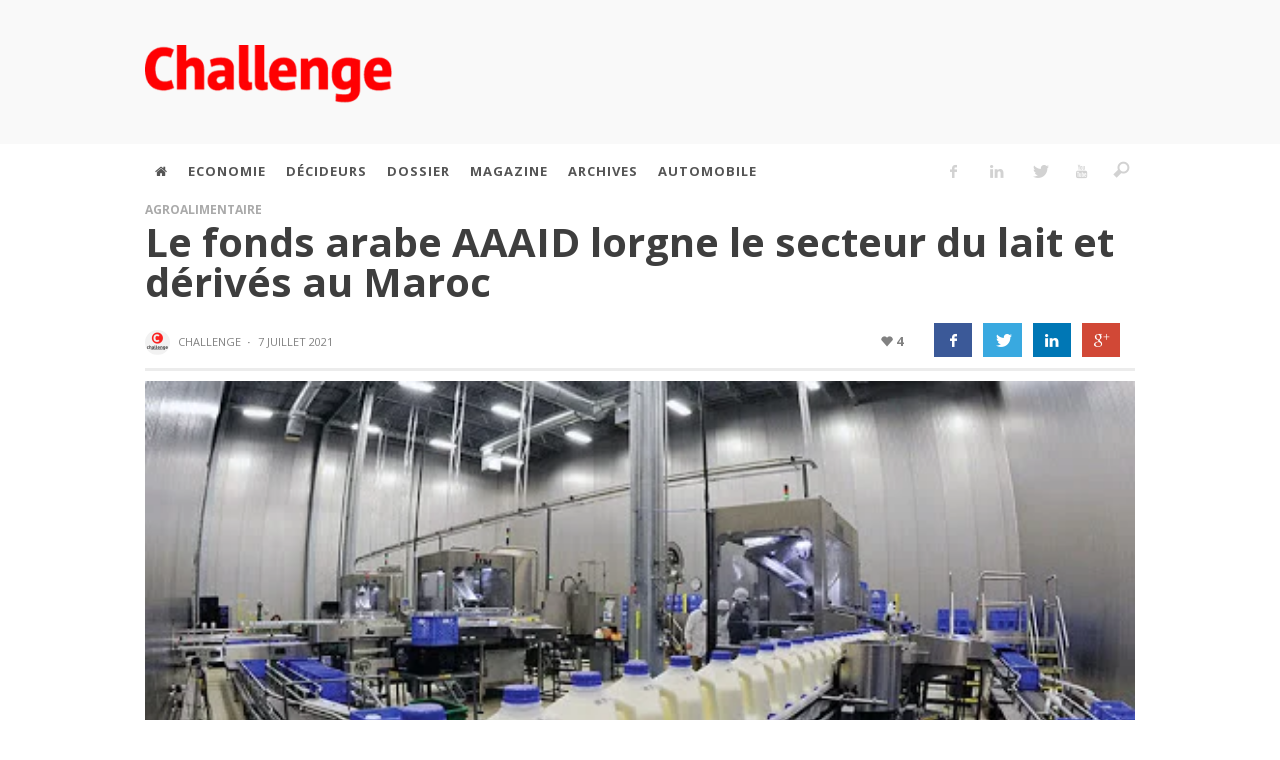

--- FILE ---
content_type: text/html; charset=UTF-8
request_url: https://archive.challenge.ma/le-fonds-arabe-aaaid-lorgne-le-secteur-du-lait-et-derives-au-maroc-191013/
body_size: 31975
content:
<!DOCTYPE html> <!--[if lt IE 9]><html class="no-js lt-ie9 lt-ie10"  lang="fr-FR"> <![endif]--> <!--[if IE 9]><html class="no-js lt-ie10"  lang="fr-FR"> <![endif]--> <!--[if gt IE 9]><!--><html class="no-js"  lang="fr-FR"> <!--<![endif]--><head><link rel="apple-touch-icon" sizes="57x57" href="/apple-icon-57x57.png"><link rel="apple-touch-icon" sizes="60x60" href="/apple-icon-60x60.png"><link rel="apple-touch-icon" sizes="72x72" href="/apple-icon-72x72.png"><link rel="apple-touch-icon" sizes="76x76" href="/apple-icon-76x76.png"><link rel="apple-touch-icon" sizes="114x114" href="/apple-icon-114x114.png"><link rel="apple-touch-icon" sizes="120x120" href="/apple-icon-120x120.png"><link rel="apple-touch-icon" sizes="144x144" href="/apple-icon-144x144.png"><link rel="apple-touch-icon" sizes="152x152" href="/apple-icon-152x152.png"><link rel="apple-touch-icon" sizes="180x180" href="/apple-icon-180x180.png"><link rel="icon" type="image/png" sizes="192x192" href="/android-icon-192x192.png"><link rel="icon" type="image/png" sizes="32x32" href="/favicon-32x32.png"><link rel="icon" type="image/png" sizes="96x96" href="/favicon-96x96.png"><link rel="icon" type="image/png" sizes="16x16" href="/favicon-16x16.png"><link rel="manifest2" href="/manifest2.json"><meta name="msapplication-TileColor" content="#fff"><meta name="msapplication-TileImage" content="/ms-icon-144x144.png"><meta name="theme-color" content="#fff"> <script defer type='text/javascript' src='https://archive.challenge.ma/wp-content/themes/sprout-child/js/jquery-3.3.1.min.js'></script> <meta name="google-site-verification" content="ra4hW0xStXFpZ2yY0PgIduw_iCFxa9pbzkN3d6yd-Hs"/>  <script async src="//pagead2.googlesyndication.com/pagead/js/adsbygoogle.js"></script> <script>(adsbygoogle = window.adsbygoogle || []).push({
            google_ad_client: "ca-pub-6069287011602160",
            enable_page_level_ads: true
        });</script> <div id="fb-root"></div> <script async defer crossorigin="anonymous" src="https://connect.facebook.net/fr_FR/sdk.js#xfbml=1&version=v7.0"
            nonce="193ErsJO"></script>   <style type="text/css">.container {
            position: relative;
        }</style>   <script defer src='https://www.googletagservices.com/tag/js/gpt.js'></script> <script defer src="[data-uri]"></script> <script defer src="[data-uri]"></script> <meta charset="UTF-8"><meta name="google-site-verification" content="ra4hW0xStXFpZ2yY0PgIduw_iCFxa9pbzkN3d6yd-Hs"/><title itemprop="name">Le fonds arabe AAAID lorgne le secteur du lait et dérivés au Maroc | Challenge.ma</title><link rel="stylesheet" type="text/css" href="https://archive.challenge.ma/wp-content/themes/sprout-child/css/font-awesome.min.css">  <script defer src="[data-uri]"></script> <meta name='robots' content='max-image-preview:large' /><link rel='dns-prefetch' href='//static.addtoany.com' /><link rel="alternate" type="application/rss+xml" title="Challenge.ma &raquo; Flux" href="https://archive.challenge.ma/feed/" /><link rel='stylesheet' id='wp-block-library-css' href='https://archive.challenge.ma/wp-includes/css/dist/block-library/style.min.css?ver=6.3.5.1768728272' type='text/css' media='all' /><style id='safe-svg-svg-icon-style-inline-css' type='text/css'>.safe-svg-cover{text-align:center}.safe-svg-cover .safe-svg-inside{display:inline-block;max-width:100%}.safe-svg-cover svg{height:100%;max-height:100%;max-width:100%;width:100%}</style><style id='classic-theme-styles-inline-css' type='text/css'>/*! This file is auto-generated */
.wp-block-button__link{color:#fff;background-color:#32373c;border-radius:9999px;box-shadow:none;text-decoration:none;padding:calc(.667em + 2px) calc(1.333em + 2px);font-size:1.125em}.wp-block-file__button{background:#32373c;color:#fff;text-decoration:none}</style><style id='global-styles-inline-css' type='text/css'>body{--wp--preset--color--black: #000000;--wp--preset--color--cyan-bluish-gray: #abb8c3;--wp--preset--color--white: #ffffff;--wp--preset--color--pale-pink: #f78da7;--wp--preset--color--vivid-red: #cf2e2e;--wp--preset--color--luminous-vivid-orange: #ff6900;--wp--preset--color--luminous-vivid-amber: #fcb900;--wp--preset--color--light-green-cyan: #7bdcb5;--wp--preset--color--vivid-green-cyan: #00d084;--wp--preset--color--pale-cyan-blue: #8ed1fc;--wp--preset--color--vivid-cyan-blue: #0693e3;--wp--preset--color--vivid-purple: #9b51e0;--wp--preset--gradient--vivid-cyan-blue-to-vivid-purple: linear-gradient(135deg,rgba(6,147,227,1) 0%,rgb(155,81,224) 100%);--wp--preset--gradient--light-green-cyan-to-vivid-green-cyan: linear-gradient(135deg,rgb(122,220,180) 0%,rgb(0,208,130) 100%);--wp--preset--gradient--luminous-vivid-amber-to-luminous-vivid-orange: linear-gradient(135deg,rgba(252,185,0,1) 0%,rgba(255,105,0,1) 100%);--wp--preset--gradient--luminous-vivid-orange-to-vivid-red: linear-gradient(135deg,rgba(255,105,0,1) 0%,rgb(207,46,46) 100%);--wp--preset--gradient--very-light-gray-to-cyan-bluish-gray: linear-gradient(135deg,rgb(238,238,238) 0%,rgb(169,184,195) 100%);--wp--preset--gradient--cool-to-warm-spectrum: linear-gradient(135deg,rgb(74,234,220) 0%,rgb(151,120,209) 20%,rgb(207,42,186) 40%,rgb(238,44,130) 60%,rgb(251,105,98) 80%,rgb(254,248,76) 100%);--wp--preset--gradient--blush-light-purple: linear-gradient(135deg,rgb(255,206,236) 0%,rgb(152,150,240) 100%);--wp--preset--gradient--blush-bordeaux: linear-gradient(135deg,rgb(254,205,165) 0%,rgb(254,45,45) 50%,rgb(107,0,62) 100%);--wp--preset--gradient--luminous-dusk: linear-gradient(135deg,rgb(255,203,112) 0%,rgb(199,81,192) 50%,rgb(65,88,208) 100%);--wp--preset--gradient--pale-ocean: linear-gradient(135deg,rgb(255,245,203) 0%,rgb(182,227,212) 50%,rgb(51,167,181) 100%);--wp--preset--gradient--electric-grass: linear-gradient(135deg,rgb(202,248,128) 0%,rgb(113,206,126) 100%);--wp--preset--gradient--midnight: linear-gradient(135deg,rgb(2,3,129) 0%,rgb(40,116,252) 100%);--wp--preset--font-size--small: 13px;--wp--preset--font-size--medium: 20px;--wp--preset--font-size--large: 36px;--wp--preset--font-size--x-large: 42px;--wp--preset--spacing--20: 0.44rem;--wp--preset--spacing--30: 0.67rem;--wp--preset--spacing--40: 1rem;--wp--preset--spacing--50: 1.5rem;--wp--preset--spacing--60: 2.25rem;--wp--preset--spacing--70: 3.38rem;--wp--preset--spacing--80: 5.06rem;--wp--preset--shadow--natural: 6px 6px 9px rgba(0, 0, 0, 0.2);--wp--preset--shadow--deep: 12px 12px 50px rgba(0, 0, 0, 0.4);--wp--preset--shadow--sharp: 6px 6px 0px rgba(0, 0, 0, 0.2);--wp--preset--shadow--outlined: 6px 6px 0px -3px rgba(255, 255, 255, 1), 6px 6px rgba(0, 0, 0, 1);--wp--preset--shadow--crisp: 6px 6px 0px rgba(0, 0, 0, 1);}:where(.is-layout-flex){gap: 0.5em;}:where(.is-layout-grid){gap: 0.5em;}body .is-layout-flow > .alignleft{float: left;margin-inline-start: 0;margin-inline-end: 2em;}body .is-layout-flow > .alignright{float: right;margin-inline-start: 2em;margin-inline-end: 0;}body .is-layout-flow > .aligncenter{margin-left: auto !important;margin-right: auto !important;}body .is-layout-constrained > .alignleft{float: left;margin-inline-start: 0;margin-inline-end: 2em;}body .is-layout-constrained > .alignright{float: right;margin-inline-start: 2em;margin-inline-end: 0;}body .is-layout-constrained > .aligncenter{margin-left: auto !important;margin-right: auto !important;}body .is-layout-constrained > :where(:not(.alignleft):not(.alignright):not(.alignfull)){max-width: var(--wp--style--global--content-size);margin-left: auto !important;margin-right: auto !important;}body .is-layout-constrained > .alignwide{max-width: var(--wp--style--global--wide-size);}body .is-layout-flex{display: flex;}body .is-layout-flex{flex-wrap: wrap;align-items: center;}body .is-layout-flex > *{margin: 0;}body .is-layout-grid{display: grid;}body .is-layout-grid > *{margin: 0;}:where(.wp-block-columns.is-layout-flex){gap: 2em;}:where(.wp-block-columns.is-layout-grid){gap: 2em;}:where(.wp-block-post-template.is-layout-flex){gap: 1.25em;}:where(.wp-block-post-template.is-layout-grid){gap: 1.25em;}.has-black-color{color: var(--wp--preset--color--black) !important;}.has-cyan-bluish-gray-color{color: var(--wp--preset--color--cyan-bluish-gray) !important;}.has-white-color{color: var(--wp--preset--color--white) !important;}.has-pale-pink-color{color: var(--wp--preset--color--pale-pink) !important;}.has-vivid-red-color{color: var(--wp--preset--color--vivid-red) !important;}.has-luminous-vivid-orange-color{color: var(--wp--preset--color--luminous-vivid-orange) !important;}.has-luminous-vivid-amber-color{color: var(--wp--preset--color--luminous-vivid-amber) !important;}.has-light-green-cyan-color{color: var(--wp--preset--color--light-green-cyan) !important;}.has-vivid-green-cyan-color{color: var(--wp--preset--color--vivid-green-cyan) !important;}.has-pale-cyan-blue-color{color: var(--wp--preset--color--pale-cyan-blue) !important;}.has-vivid-cyan-blue-color{color: var(--wp--preset--color--vivid-cyan-blue) !important;}.has-vivid-purple-color{color: var(--wp--preset--color--vivid-purple) !important;}.has-black-background-color{background-color: var(--wp--preset--color--black) !important;}.has-cyan-bluish-gray-background-color{background-color: var(--wp--preset--color--cyan-bluish-gray) !important;}.has-white-background-color{background-color: var(--wp--preset--color--white) !important;}.has-pale-pink-background-color{background-color: var(--wp--preset--color--pale-pink) !important;}.has-vivid-red-background-color{background-color: var(--wp--preset--color--vivid-red) !important;}.has-luminous-vivid-orange-background-color{background-color: var(--wp--preset--color--luminous-vivid-orange) !important;}.has-luminous-vivid-amber-background-color{background-color: var(--wp--preset--color--luminous-vivid-amber) !important;}.has-light-green-cyan-background-color{background-color: var(--wp--preset--color--light-green-cyan) !important;}.has-vivid-green-cyan-background-color{background-color: var(--wp--preset--color--vivid-green-cyan) !important;}.has-pale-cyan-blue-background-color{background-color: var(--wp--preset--color--pale-cyan-blue) !important;}.has-vivid-cyan-blue-background-color{background-color: var(--wp--preset--color--vivid-cyan-blue) !important;}.has-vivid-purple-background-color{background-color: var(--wp--preset--color--vivid-purple) !important;}.has-black-border-color{border-color: var(--wp--preset--color--black) !important;}.has-cyan-bluish-gray-border-color{border-color: var(--wp--preset--color--cyan-bluish-gray) !important;}.has-white-border-color{border-color: var(--wp--preset--color--white) !important;}.has-pale-pink-border-color{border-color: var(--wp--preset--color--pale-pink) !important;}.has-vivid-red-border-color{border-color: var(--wp--preset--color--vivid-red) !important;}.has-luminous-vivid-orange-border-color{border-color: var(--wp--preset--color--luminous-vivid-orange) !important;}.has-luminous-vivid-amber-border-color{border-color: var(--wp--preset--color--luminous-vivid-amber) !important;}.has-light-green-cyan-border-color{border-color: var(--wp--preset--color--light-green-cyan) !important;}.has-vivid-green-cyan-border-color{border-color: var(--wp--preset--color--vivid-green-cyan) !important;}.has-pale-cyan-blue-border-color{border-color: var(--wp--preset--color--pale-cyan-blue) !important;}.has-vivid-cyan-blue-border-color{border-color: var(--wp--preset--color--vivid-cyan-blue) !important;}.has-vivid-purple-border-color{border-color: var(--wp--preset--color--vivid-purple) !important;}.has-vivid-cyan-blue-to-vivid-purple-gradient-background{background: var(--wp--preset--gradient--vivid-cyan-blue-to-vivid-purple) !important;}.has-light-green-cyan-to-vivid-green-cyan-gradient-background{background: var(--wp--preset--gradient--light-green-cyan-to-vivid-green-cyan) !important;}.has-luminous-vivid-amber-to-luminous-vivid-orange-gradient-background{background: var(--wp--preset--gradient--luminous-vivid-amber-to-luminous-vivid-orange) !important;}.has-luminous-vivid-orange-to-vivid-red-gradient-background{background: var(--wp--preset--gradient--luminous-vivid-orange-to-vivid-red) !important;}.has-very-light-gray-to-cyan-bluish-gray-gradient-background{background: var(--wp--preset--gradient--very-light-gray-to-cyan-bluish-gray) !important;}.has-cool-to-warm-spectrum-gradient-background{background: var(--wp--preset--gradient--cool-to-warm-spectrum) !important;}.has-blush-light-purple-gradient-background{background: var(--wp--preset--gradient--blush-light-purple) !important;}.has-blush-bordeaux-gradient-background{background: var(--wp--preset--gradient--blush-bordeaux) !important;}.has-luminous-dusk-gradient-background{background: var(--wp--preset--gradient--luminous-dusk) !important;}.has-pale-ocean-gradient-background{background: var(--wp--preset--gradient--pale-ocean) !important;}.has-electric-grass-gradient-background{background: var(--wp--preset--gradient--electric-grass) !important;}.has-midnight-gradient-background{background: var(--wp--preset--gradient--midnight) !important;}.has-small-font-size{font-size: var(--wp--preset--font-size--small) !important;}.has-medium-font-size{font-size: var(--wp--preset--font-size--medium) !important;}.has-large-font-size{font-size: var(--wp--preset--font-size--large) !important;}.has-x-large-font-size{font-size: var(--wp--preset--font-size--x-large) !important;}
.wp-block-navigation a:where(:not(.wp-element-button)){color: inherit;}
:where(.wp-block-post-template.is-layout-flex){gap: 1.25em;}:where(.wp-block-post-template.is-layout-grid){gap: 1.25em;}
:where(.wp-block-columns.is-layout-flex){gap: 2em;}:where(.wp-block-columns.is-layout-grid){gap: 2em;}
.wp-block-pullquote{font-size: 1.5em;line-height: 1.6;}</style><link rel='stylesheet' id='slickmap.css-css' href='https://archive.challenge.ma/wp-content/cache/autoptimize/autoptimize_single_0484a2a776e18adee2d9f30eab18cc19.php?ver=6.3.5.1768728272' type='text/css' media='all' /><link rel='stylesheet' id='vwcss-icon-iconic-css' href='https://archive.challenge.ma/wp-content/cache/autoptimize/autoptimize_single_3303e1e65aee1a1441b1b4c2630142a6.php?ver=1.5.4.1768728272' type='text/css' media='all' /><link rel='stylesheet' id='vwcss-icon-social-css' href='https://archive.challenge.ma/wp-content/cache/autoptimize/autoptimize_single_797c394789a67fcb988e70c090666566.php?ver=1.5.4.1768728272' type='text/css' media='all' /><link rel='stylesheet' id='vwcss-bootstrap-css' href='https://archive.challenge.ma/wp-content/cache/autoptimize/autoptimize_single_3bb68201469cc7f352a9ade08568f68c.php?ver=1.5.4.1768728272' type='text/css' media='all' /><link rel='stylesheet' id='vwcss-mmenu-css' href='https://archive.challenge.ma/wp-content/cache/autoptimize/autoptimize_single_fd98a0a889d48dba31e57a6b47f56d8f.php?ver=1.5.4.1768728272' type='text/css' media='all' /><link rel='stylesheet' id='vwcss-theme-root-css' href='https://archive.challenge.ma/wp-content/cache/autoptimize/autoptimize_single_9af719f813e564217fd2a94df9111afe.php?ver=1.5.4.1768728272' type='text/css' media='all' /><link rel='stylesheet' id='vwcss-theme-css' href='https://archive.challenge.ma/wp-content/cache/autoptimize/autoptimize_single_427b288dbf4514dc2605ddae8af5be07.php?ver=1.5.4.1768728272' type='text/css' media='all' /><link rel='stylesheet' id='simple-social-icons-font-css' href='https://archive.challenge.ma/wp-content/cache/autoptimize/autoptimize_single_e8175462ab0e2a8443177c137432501c.php?ver=4.0.0.1768728272' type='text/css' media='all' /><link rel='stylesheet' id='wp-pagenavi-css' href='https://archive.challenge.ma/wp-content/cache/autoptimize/autoptimize_single_73d29ecb3ae4eb2b78712fab3a46d32d.php?ver=2.70.1768728272' type='text/css' media='all' /><link rel='stylesheet' id='addtoany-css' href='https://archive.challenge.ma/wp-content/plugins/add-to-any/addtoany.min.css?ver=1.16.1768728272' type='text/css' media='all' /> <script defer id="addtoany-core-js-before" src="[data-uri]"></script> <script type='text/javascript' defer src='https://static.addtoany.com/menu/page.js?ver=1768728272' id='addtoany-core-js'></script> <script type='text/javascript' src='https://archive.challenge.ma/wp-includes/js/jquery/jquery.min.js?ver=3.7.0.1768728272' id='jquery-core-js'></script> <script defer type='text/javascript' src='https://archive.challenge.ma/wp-includes/js/jquery/jquery-migrate.min.js?ver=3.4.1.1768728272' id='jquery-migrate-js'></script> <script type='text/javascript' defer src='https://archive.challenge.ma/wp-content/plugins/add-to-any/addtoany.min.js?ver=1.1.1768728272' id='addtoany-jquery-js'></script> <script defer type='text/javascript' src='https://archive.challenge.ma/wp-content/cache/autoptimize/autoptimize_single_72805fb6fa518285d00f3721f2eeed88.php?ver=6.3.5.1768728272' id='caroufredsel-js'></script> <script defer id="aas_frontend-js-extra" src="[data-uri]"></script> <script defer type='text/javascript' src='https://archive.challenge.ma/wp-content/cache/autoptimize/autoptimize_single_b0d23341143b45abcdc7ecb4bf536f8b.php?ver=6.3.5.1768728272' id='aas_frontend-js'></script> <script defer id="vwjs-post-views-js-extra" src="[data-uri]"></script> <script defer type='text/javascript' src='https://archive.challenge.ma/wp-content/cache/autoptimize/autoptimize_single_bf2b807635795255db182f904a3ffc32.php?ver=6.3.5.1768728272' id='vwjs-post-views-js'></script> <script type='text/javascript' id='google_ad_js-js-extra'>var dfp_ad_object = [{"google_ad_script_name":"google_ad_js","script_name":null,"account_id":"\/\/","asynch":true,"dir_uri":null,"positions":[],"page_targeting":{"Page":["le-fonds-arabe-aaaid-lorgne-le-secteur-du-lait-et-derives-au-maroc-191013"],"Category":["Agroalimentaire"],"Tag":["AAID","Al Dahra Holding","Arab Authority for Agricultural Investment And Development","arboriculture","Elite Agro","lait","maroc","secteur laitier"]}}];</script> <script defer type='text/javascript' src='https://archive.challenge.ma/wp-content/plugins/dfp-ads/assets/js/google-ads.min.js?ver=6.3.5.1768728272' id='google_ad_js-js'></script> <script defer type='text/javascript' src='https://archive.challenge.ma/wp-content/plugins/dfp-ads/assets/js/dfp-ads.min.js?ver=6.3.5.1768728272' id='dfp_ads-js'></script> <link rel="https://api.w.org/" href="https://archive.challenge.ma/wp-json/" /><link rel="alternate" type="application/json" href="https://archive.challenge.ma/wp-json/wp/v2/posts/191013" /><link rel="canonical" href="https://archive.challenge.ma/le-fonds-arabe-aaaid-lorgne-le-secteur-du-lait-et-derives-au-maroc-191013/" /><link rel='shortlink' href='https://archive.challenge.ma/?p=191013' /><link rel="alternate" type="application/json+oembed" href="https://archive.challenge.ma/wp-json/oembed/1.0/embed?url=https%3A%2F%2Farchive.challenge.ma%2Fle-fonds-arabe-aaaid-lorgne-le-secteur-du-lait-et-derives-au-maroc-191013%2F" /><link rel="alternate" type="text/xml+oembed" href="https://archive.challenge.ma/wp-json/oembed/1.0/embed?url=https%3A%2F%2Farchive.challenge.ma%2Fle-fonds-arabe-aaaid-lorgne-le-secteur-du-lait-et-derives-au-maroc-191013%2F&#038;format=xml" /><link rel="profile" href="http://gmpg.org/xfn/11"><link rel="pingback" href="https://archive.challenge.ma/xmlrpc.php"><meta name="description" content="L&#039;actualité économique au Maroc."><link href="//www.google-analytics.com" rel="dns-prefetch"><meta name="viewport" content="width=device-width,initial-scale=1.0,user-scalable=yes"><link rel="shortcut icon" href="https://archive.challenge.ma/wp-content/uploads/2015/11/favicon1.png"><link rel="apple-touch-icon" href="https://archive.challenge.ma/wp-content/uploads/2015/11/favicon_iphone.png"><link rel="apple-touch-icon" sizes="72x72" href="https://archive.challenge.ma/wp-content/uploads/2015/11/favicon_iphone_ipad.png"> <!--[if lt IE 9]> <script src="//cdnjs.cloudflare.com/ajax/libs/html5shiv/3.7/html5shiv.min.js"></script> <script src="//cdnjs.cloudflare.com/ajax/libs/respond.js/1.4.2/respond.min.js"></script> <![endif]--><meta property="og:site_name" content="Challenge.ma"><meta property="og:title" content="Le fonds arabe AAAID lorgne le secteur du lait et dérivés au Maroc"><meta property="og:description" content="Après la pierre, la terre serait-elle en train de devenir la principale cible des investisseurs arabes au Maroc ? En effet, si les investisseurs du Moyen-Orient qui ont jeté leur dévolu sur le Maroc au cours de la décennie 2005-2015 se comptaient principalement parmi les mastodontes de la promotion immobilière"><meta property="og:url" content="https://archive.challenge.ma/le-fonds-arabe-aaaid-lorgne-le-secteur-du-lait-et-derives-au-maroc-191013/"/><meta property="og:image" content="https://archive.challenge.ma/wp-content/uploads/2021/07/lait-1-1.jpeg" /><meta name="onesignal" content="wordpress-plugin"/> <script defer src="[data-uri]"></script> <link rel="icon" href="https://archive.challenge.ma/wp-content/uploads/2020/08/cropped-Challenge-logo-32x32.jpg" sizes="32x32" /><link rel="icon" href="https://archive.challenge.ma/wp-content/uploads/2020/08/cropped-Challenge-logo-192x192.jpg" sizes="192x192" /><link rel="apple-touch-icon" href="https://archive.challenge.ma/wp-content/uploads/2020/08/cropped-Challenge-logo-180x180.jpg" /><meta name="msapplication-TileImage" content="https://archive.challenge.ma/wp-content/uploads/2020/08/cropped-Challenge-logo-270x270.jpg" /><style id="vw-custom-font" type="text/css"></style><style type="text/css">a, a:hover,
		.vw-page-title-box .vw-label,
		.vw-post-categories a,
		.vw-page-subtitle,
		.vw-review-total-score,
		.vw-breaking-news-date,
		.vw-date-box-date,
		.vw-post-style-classic .vw-post-box-title a:hover,
		.vw-post-likes-count.vw-post-liked .vw-icon,
		.vw-menu-location-bottom .main-menu-link:hover,
		.vw-accordion-header.ui-accordion-header-active span,
		.vw-404-text,
		#wp-calendar thead,
		.vw-accordion .ui-state-hover span,
		.vw-breadcrumb a:hover,
		.vw-post-tabed-tab.ui-state-active, .vw-post-tabed-tab.ui-state-hover a,
		.vw-tabs.vw-style-top-tab .vw-tab-title.active,
		h1 em, h2 em, h3 em, h4 em, h5 em, h6 em
		{
			color: #ff0000;
		}

		.vw-site-social-profile-icon:hover,
		.vw-breaking-news-label,
		.vw-author-socials a:hover,
		.vw-post-style-box:hover,
		.vw-post-box:hover .vw-post-format-icon i,
		.vw-gallery-direction-button:hover,
		.widget_tag_cloud .tagcloud a:hover,
		.vw-page-navigation-pagination .page-numbers:hover,
		.vw-page-navigation-pagination .page-numbers.current,
		#wp-calendar tbody td:hover,
		.vw-widget-category-post-count,
		.vwspc-section-full-page-link:hover .vw-button,
		
		.vw-tag-links a,
		.vw-hamburger-icon:hover,
		.pace .pace-progress,
		.vw-review-summary-bar .vw-review-score,
		.vw-review-total-score span, .vw-review-score-percentage .vw-review-item-score, .vw-review-score-points .vw-review-item-score,
		.vw-pricing-featured .vw-pricing-header,
		.vw-bxslider .bx-prev:hover, .vw-bxslider .bx-next:hover,
		.no-touch input[type=button]:hover, .no-touch input[type=submit]:hover, .no-touch button:hover, .no-touch .vw-button:hover,
		.vw-page-content .vw-page-title-box .vw-label,
		.vw-breaking-news-title,
		.vw-post-style-small-left-thumbnail .vw-post-view-count,
		.vw-quote-icon,
		.vw-dropcap-circle, .vw-dropcap-box,
		.vw-accordion .ui-icon:before,
		.vw-post-categories .vw-sticky-link,
		.vw-pagination-load-more:hover
		{
			background-color: #ff0000;
		}

		.vw-about-author-section .vw-author-name,
		.vw-post-meta-large .vw-date-box,
		#wp-calendar caption,
		.vw-widget-feedburner-text,
		.vw-login-title,
		.widget_search label,
		.widget_vw_widget_author .vw-widget-author-title
		{
			border-color: #ff0000;
		}

		.vw-menu-location-top.sf-arrows .main-menu-link.sf-with-ul:after {
			border-top-color: #888888;
		}
		.vw-menu-location-top.sf-arrows .sub-menu-link.sf-with-ul:after {
			border-left-color: #888888;
		}

		.sf-arrows > li > .sf-with-ul:focus:after, .sf-arrows > li:hover > .sf-with-ul:after, .sf-arrows > .sfHover > .sf-with-ul:after {
			border-top-color: #ff0000 !important;
		}

		.vw-menu-location-top .main-menu-link,
		.vw-top-bar .vw-site-social-profile-icon,
		.vw-top-bar-right .vw-cart-button, .vw-top-bar-right .vw-instant-search-buton {
			color: #888888;
		}
		
		.vw-menu-location-main .main-menu-item.current-menu-item,
		.vw-menu-location-main .main-menu-item.current-menu-parent,
		.vw-menu-location-main .main-menu-item.current-menu-ancestor {
			background-color: #ffffff;
			color: #3e3e3e;
		}

		.vw-menu-location-top .main-menu-item:hover .main-menu-link {
			color: #3e3e3e;
		}

				.vw-site-header-style-left-logo-right-menu .vw-logo-wrapper {
			min-width: 320px;
		}
		
		/* Header font */
		input[type=button], input[type=submit], button, .vw-button,
		.vw-header-font-family,
		.vw-copyright {
			font-family: Open Sans;
		}

		/* Body font */
		.vw-breaking-news-link {
			font-family: Open Sans;
		}

		.vw-page-title-section.vw-has-background .col-sm-12 {
			padding-top: 150px;
		}

		.vw-sticky-wrapper.is-sticky .vw-menu-main-wrapper.vw-sticky {
			background-color: rgba(255,255,255,0.95);
		}

		/* WooCommerce */
		
		.woocommerce ul.products li.product .price, .woocommerce-page ul.products li.product .price,
		.woocommerce #content div.product p.price, .woocommerce #content div.product span.price, .woocommerce div.product p.price, .woocommerce div.product span.price, .woocommerce-page #content div.product p.price, .woocommerce-page #content div.product span.price, .woocommerce-page div.product p.price, .woocommerce-page div.product span.price,
		.woocommerce .widget_shopping_cart .widget_shopping_cart_content .total .amount, .woocommerce-page .widget_shopping_cart .widget_shopping_cart_content .total .amount,
		.woocommerce .product_list_widget .quantity, .woocommerce .product_list_widget .amount, .woocommerce-page .product_list_widget .quantity, .woocommerce-page .product_list_widget .amount
		{
			color: #ff0000;
		}

		.woocommerce .widget_layered_nav_filters ul li a, .woocommerce-page .widget_layered_nav_filters ul li a,
		.widget_product_tag_cloud .tagcloud a:hover, .widget_tag_cloud .tagcloud a:hover,
		woocommerce #content input.button:hover, .woocommerce #respond input#submit:hover, .woocommerce a.button:hover, .woocommerce button.button:hover, .woocommerce input.button:hover, .woocommerce-page #content input.button:hover, .woocommerce-page #respond input#submit:hover, .woocommerce-page a.button:hover, .woocommerce-page button.button:hover, .woocommerce-page input.button:hover, .woocommerce #content input.button.alt:hover, .woocommerce #respond input#submit.alt:hover, .woocommerce a.button.alt:hover, .woocommerce button.button.alt:hover, .woocommerce input.button.alt:hover, .woocommerce-page #content input.button.alt:hover, .woocommerce-page #respond input#submit.alt:hover, .woocommerce-page a.button.alt:hover, .woocommerce-page button.button.alt:hover, .woocommerce-page input.button.alt:hover,
		.woocommerce span.onsale, .woocommerce-page span.onsale,
		.vw-cart-button-count
		{
			background-color: #ff0000;
		}

		/* bbPress */
		#bbpress-forums .bbp-forum-title {
			color: #3e3e3e;
		}

		/* buddypress */
		#buddypress div.item-list-tabs ul li.current a:hover, #buddypress div.item-list-tabs ul li.selected a:hover,
		#buddypress .comment-reply-link:hover, #buddypress a.button:hover, #buddypress button:hover, #buddypress div.generic-button a:hover, #buddypress input[type=button]:hover, #buddypress input[type=reset]:hover, #buddypress input[type=submit]:hover, #buddypress ul.button-nav li a:hover, a.bp-title-button:hover
		{
			background-color: #ff0000;
		}

		/* Custom Styles */
		                    h1,h2,h3,h4,h5,h6,.vw-header-font,.vw-post-box.vw-post-format-link a,.vw-social-counter-count,.vw-page-navigation-pagination .page-numbers,#wp-calendar caption,.vw-accordion-header-text,.vw-tab-title,.vw-review-item-title,.vw-pagination-load-more {letter-spacing: 0px !important;}
.vw-page-content .vw-post-content  p{
    font-size:1em;
    margin-bottom:15px;
}

.vw-top-bar {
    display:none!important;
}</style><style type="text/css" id="wp-custom-css">.vw-post-box-meta {
    display: none;
}

.couvdelasemaine {
    border: solid 1px #b7b7b7;
    padding: 0px 0px 0 0;
	}</style><style type="text/css" title="dynamic-css" class="options-output">.vw-site-header-inner{padding-top:15px;padding-bottom:10px;}.vw-bg-ads-enabled .mm-page{background-repeat:no-repeat;background-image:url('https://archive.challenge.ma/wp-content/uploads/2016/04/Habillage-dakhla-2.jpg');}h1, h2, h3, h4, h5, h6, .vw-header-font,.vw-post-box.vw-post-format-link a,.vw-social-counter-count,.vw-page-navigation-pagination .page-numbers,#wp-calendar caption,.vw-accordion-header-text,.vw-tab-title,.vw-review-item-title,.vw-pagination-load-more{font-family:"Open Sans";text-transform:uppercase;letter-spacing:-1px;font-weight:800;font-style:normal;color:#3e3e3e;opacity: 1;visibility: visible;-webkit-transition: opacity 0.24s ease-in-out;-moz-transition: opacity 0.24s ease-in-out;transition: opacity 0.24s ease-in-out;}.wf-loading h1, h2, h3, h4, h5, h6, .vw-header-font,.wf-loading .vw-post-box.vw-post-format-link a,.wf-loading .vw-social-counter-count,.wf-loading .vw-page-navigation-pagination .page-numbers,.wf-loading #wp-calendar caption,.wf-loading .vw-accordion-header-text,.wf-loading .vw-tab-title,.wf-loading .vw-review-item-title,.wf-loading .vw-pagination-load-more,{opacity: 0;}.ie.wf-loading h1, h2, h3, h4, h5, h6, .vw-header-font,.ie.wf-loading .vw-post-box.vw-post-format-link a,.ie.wf-loading .vw-social-counter-count,.ie.wf-loading .vw-page-navigation-pagination .page-numbers,.ie.wf-loading #wp-calendar caption,.ie.wf-loading .vw-accordion-header-text,.ie.wf-loading .vw-tab-title,.ie.wf-loading .vw-review-item-title,.ie.wf-loading .vw-pagination-load-more,{visibility: hidden;}.vw-menu-location-main .main-menu-link{font-family:"Open Sans";letter-spacing:1px;font-weight:700;font-style:normal;color:#fff;font-size:13px;opacity: 1;visibility: visible;-webkit-transition: opacity 0.24s ease-in-out;-moz-transition: opacity 0.24s ease-in-out;transition: opacity 0.24s ease-in-out;}.wf-loading .vw-menu-location-main .main-menu-link,{opacity: 0;}.ie.wf-loading .vw-menu-location-main .main-menu-link,{visibility: hidden;}body,cite{font-family:"Open Sans";font-weight:400;font-style:normal;color:#666666;font-size:14px;opacity: 1;visibility: visible;-webkit-transition: opacity 0.24s ease-in-out;-moz-transition: opacity 0.24s ease-in-out;transition: opacity 0.24s ease-in-out;}.wf-loading body,.wf-loading cite,{opacity: 0;}.ie.wf-loading body,.ie.wf-loading cite,{visibility: hidden;}.vw-logo-link{margin-top:30px;margin-right:0;margin-bottom:30px;margin-left:0;}.vw-menu-additional-logo img{margin-top:8px;margin-right:0;margin-bottom:10px;margin-left:10px;}.vw-site-header,.vw-site-header-background{background-color:#f9f9f9;}.vw-site-wrapper,.vw-page-navigation-pagination{background-color:#ffffff;}.vw-top-bar{background:#eeeeee;}.vw-menu-location-top .sub-menu,.vw-menu-location-top .main-menu-item:hover .main-menu-link{background:#ffffff;}.vw-menu-location-top .sub-menu-link{color:#111111;}.vw-menu-location-top .sub-menu-link:hover{color:#888888;}.vw-menu-location-top .sub-menu-link:hover{background:#f5f5f5;}.vw-menu-main-wrapper{background:#ffffff;}.vw-menu-location-main .main-menu-item{color:#555555;}.vw-menu-location-main .main-menu-item:hover{color:#555555;}.vw-menu-location-main .main-menu-item:hover .main-menu-link{background:#ffffff;}.vw-menu-location-main .sub-menu{background:#ffffff;}.vw-menu-location-main .sub-menu-link{color:#111111;}.vw-menu-location-main .sub-menu-link:hover{color:#888888;}.vw-menu-location-main .sub-menu-link:hover{background:#f5f5f5;}.vw-site-footer{background-color:#222222;}.vw-site-footer-sidebars h1,.vw-site-footer-sidebars h2,.vw-site-footer-sidebars h3,.vw-site-footer-sidebars h4,.vw-site-footer-sidebars h5,.vw-site-footer-sidebars h6,.vw-site-footer-sidebars .widget-title,.vw-site-footer-sidebars .vw-widget-category-title{color:#ffffff;}.vw-site-footer-sidebars{color:#dcdcdc;}.vw-bottom-bar{background:#111111;}.vw-bottom-bar{color:#b4b4b4;}</style><style type="text/css">.vw-page-wrapper {
            position: relative;
        }

        @media (min-width: 1200px) {
            .container {
                width: 990px;
                padding: 0px 0px 0px 0px;
            }
        }</style></head><body id="site-top" class="post-template-default single single-post postid-191013 single-format-standard vw-site-enable-sticky-menu vw-site-layout-full-width vw-post-layout-classic"><div class="vw-site-wrapper"><div class="vw-top-bar vw-top-bar-breaking-social"><div class="container"><div class="row"><div class="col-sm-12"><div class="vw-top-bar-inner"><div class="vw-top-bar-left"><div class="vw-breaking-news-bar"><div class="vw-breaking-news"> <span class="vw-breaking-news-title vw-header-font">Alerte Info </span><ul class="vw-breaking-news-list"><li><a href="https://archive.challenge.ma/exportations-de-produits-manufactures-en-2021-le-maroc-3eme-pays-arabe-253368/" rel="bookmark">Exportations de produits manufacturés en 2021 : Le Maroc 3ème pays arabe</a></li><li><a href="https://archive.challenge.ma/le-new-york-times-vante-les-charmes-dessaouira-253363/" rel="bookmark">Le New York Times vante les charmes d&rsquo;Essaouira</a></li><li><a href="https://archive.challenge.ma/le-wydad-opte-finalement-pour-lecole-suisse-pour-remplacer-ammouta-253352/" rel="bookmark">Le Wydad opte finalement pour l&rsquo;école suisse pour remplacer Ammouta</a></li><li><a href="https://archive.challenge.ma/previsions-meteorologiques-pour-samedi-31-decembre-2022-253339/" rel="bookmark">Prévisions météorologiques pour ce samedi 31 décembre 2022</a></li><li><a href="https://archive.challenge.ma/evolution-du-coronavirus-au-maroc-55-nouveaux-cas-1-271-548-au-total-vendredi-30-decembre-2022-a-15-heures-253330/" rel="bookmark">Évolution du coronavirus au Maroc. 55 nouveaux cas, 1 271 548 au total, vendredi 30 décembre 2022 à 15 heures</a></li><li><a href="https://archive.challenge.ma/transferts-des-mre-plus-de-99-milliards-de-dh-sur-les-onze-premiers-mois-de-2022-253326/" rel="bookmark">Transferts des MRE. Plus de 99 milliards de DH sur les onze premiers mois de 2022</a></li><li><a href="https://archive.challenge.ma/fonds-mohammed-vi-pour-linvestissement-benchaaboun-detaille-les-actions-prioritaires-253312/" rel="bookmark">Fonds Mohammed VI pour l’investissement. Benchaâboun détaille les actions prioritaires</a></li><li><a href="https://archive.challenge.ma/maroc-des-arthropodes-geants-regnaient-autrefois-sur-les-mers-selon-des-paleonthologues-253309/" rel="bookmark">Maroc. Des arthropodes géants régnaient autrefois sur les mers</a></li></ul></div></div></div></div></div></div></div></div><header class="vw-site-header vw-site-header-style-left-logo clearfix"  itemscope itemtype="http://schema.org/WPHeader" ><div class="container"><div class="row"><div class="col-sm-12"><div class="vw-site-header-inner"><div class="vw-mobile-nav-button-wrapper"> <span class="vw-mobile-nav-button"> <span class="vw-hamburger-icon"><span></span></span> </span></div><div class="vw-logo-wrapper vw-has-logo"> <a class="vw-logo-link" href="https://archive.challenge.ma"  itemprop="url" > <img class="vw-logo" src="https://archive.challenge.ma/wp-content/uploads/2015/11/logo112.png?v=1768728272" width="320" height="76" alt="Challenge.ma"  itemprop="image" > </a></div><div class="vw-header-ads-wrapper"><div class="vw-header-ads-leader-board visible-md visible-lg visible-xs visible-sm visible-md visible-lg vw-single-header-ads"><div id='div-gpt-ad-1487003060970-8' style='height:90px; width:728px;'> <script defer src="[data-uri]"></script> </div></div></div></div></div></div></div><nav id="vw-menu-main" class="vw-menu-main-wrapper is-not-sticky"  itemscope itemtype="http://schema.org/SiteNavigationElement" ><div class="container"><div class="row"><div class="col-sm-12"><div class=" vw-menu-main-inner"><ul id="menu-menu-principal" class="vw-menu vw-menu-location-main vw-menu-type-mega-post"><li class="nav-menu-item-1538 main-menu-item  menu-item-even menu-item-depth-0 menu-item menu-item-type-taxonomy menu-item-object-category vw-mega-menu-type-classic"><a class="menu-link main-menu-link" href="https://archive.challenge.ma/"><i class="fa fa-home"></i></a></li><li class="nav-menu-item-270762 main-menu-item  menu-item-even menu-item-depth-0 menu-item menu-item-type-custom menu-item-object-custom menu-item-has-children vw-mega-menu-type-classic"><a  href="https://www.challenge.ma/category/economie/" class="menu-link main-menu-link"  itemprop="url"  ><span>Economie</span></a><div class="sub-menu-wrapper"><ul class="sub-menu menu-odd  menu-depth-1"><li class="nav-menu-item-270766 sub-menu-item  menu-item-odd menu-item-depth-1 menu-item menu-item-type-custom menu-item-object-custom"><a  href="https://www.challenge.ma/category/business/" class="menu-link sub-menu-link"  itemprop="url"  ><span>Business</span></a></li><li class="nav-menu-item-270763 sub-menu-item  menu-item-odd menu-item-depth-1 menu-item menu-item-type-custom menu-item-object-custom"><a  href="https://www.challenge.ma/category/actualite-finance-maroc/" class="menu-link sub-menu-link"  itemprop="url"  ><span>Finance</span></a></li><li class="nav-menu-item-270764 sub-menu-item  menu-item-odd menu-item-depth-1 menu-item menu-item-type-custom menu-item-object-custom"><a  href="https://www.challenge.ma/category/management-2/" class="menu-link sub-menu-link"  itemprop="url"  ><span>Management</span></a></li><li class="nav-menu-item-270765 sub-menu-item  menu-item-odd menu-item-depth-1 menu-item menu-item-type-custom menu-item-object-custom"><a  href="https://www.challenge.ma/category/bourse/" class="menu-link sub-menu-link"  itemprop="url"  ><span>Bourse</span></a></li></ul></div></li><li class="nav-menu-item-270767 main-menu-item  menu-item-even menu-item-depth-0 menu-item menu-item-type-custom menu-item-object-custom menu-item-has-children vw-mega-menu-type-classic"><a  href="https://www.challenge.ma/category/decideurs/" class="menu-link main-menu-link"  itemprop="url"  ><span>Décideurs</span></a><div class="sub-menu-wrapper"><ul class="sub-menu menu-odd  menu-depth-1"><li class="nav-menu-item-270768 sub-menu-item  menu-item-odd menu-item-depth-1 menu-item menu-item-type-custom menu-item-object-custom"><a  href="https://www.challenge.ma/category/decideurs/il-fait-lactu/" class="menu-link sub-menu-link"  itemprop="url"  ><span>Ils font l&rsquo;actu</span></a></li><li class="nav-menu-item-270769 sub-menu-item  menu-item-odd menu-item-depth-1 menu-item menu-item-type-custom menu-item-object-custom"><a  href="https://www.challenge.ma/category/decideurs/interviews/" class="menu-link sub-menu-link"  itemprop="url"  ><span>Interview</span></a></li><li class="nav-menu-item-270770 sub-menu-item  menu-item-odd menu-item-depth-1 menu-item menu-item-type-custom menu-item-object-custom"><a  href="https://www.challenge.ma/category/decideurs/portraits-decideurs/" class="menu-link sub-menu-link"  itemprop="url"  ><span>Portrait</span></a></li></ul></div></li><li class="nav-menu-item-270782 main-menu-item  menu-item-even menu-item-depth-0 menu-item menu-item-type-custom menu-item-object-custom vw-mega-menu-type-classic"><a  href="https://www.challenge.ma/category/dossier/" class="menu-link main-menu-link"  itemprop="url"  ><span>DOSSIER</span></a></li><li class="nav-menu-item-270772 main-menu-item  menu-item-even menu-item-depth-0 menu-item menu-item-type-custom menu-item-object-custom menu-item-has-children vw-mega-menu-type-classic"><a  href="https://www.challenge.ma/category/magazine/" class="menu-link main-menu-link"  itemprop="url"  ><span>Magazine</span></a><div class="sub-menu-wrapper"><ul class="sub-menu menu-odd  menu-depth-1"><li class="nav-menu-item-270773 sub-menu-item  menu-item-odd menu-item-depth-1 menu-item menu-item-type-custom menu-item-object-custom"><a  href="https://www.challenge.ma/category/magazine/societe/" class="menu-link sub-menu-link"  itemprop="url"  ><span>Société</span></a></li><li class="nav-menu-item-270774 sub-menu-item  menu-item-odd menu-item-depth-1 menu-item menu-item-type-custom menu-item-object-custom menu-item-has-children"><a  href="https://www.challenge.ma/category/politique/" class="menu-link sub-menu-link"  itemprop="url"  ><span>Politique</span></a><div class="sub-menu-wrapper"><ul class="sub-menu menu-even sub-sub-menu menu-depth-2"><li class="nav-menu-item-270775 sub-menu-item sub-sub-menu-item menu-item-even menu-item-depth-2 menu-item menu-item-type-custom menu-item-object-custom"><a  href="https://www.challenge.ma/category/politique/politique-maroc/" class="menu-link sub-menu-link"  itemprop="url"  ><span>Politique au Maroc</span></a></li><li class="nav-menu-item-270776 sub-menu-item sub-sub-menu-item menu-item-even menu-item-depth-2 menu-item menu-item-type-custom menu-item-object-custom"><a  href="https://www.challenge.ma/category/international/" class="menu-link sub-menu-link"  itemprop="url"  ><span>Politique à l&rsquo;international</span></a></li></ul></div></li><li class="nav-menu-item-270777 sub-menu-item  menu-item-odd menu-item-depth-1 menu-item menu-item-type-custom menu-item-object-custom"><a  href="https://www.challenge.ma/category/magazine/culture/" class="menu-link sub-menu-link"  itemprop="url"  ><span>Culture</span></a></li><li class="nav-menu-item-270778 sub-menu-item  menu-item-odd menu-item-depth-1 menu-item menu-item-type-custom menu-item-object-custom"><a  href="https://www.challenge.ma/category/magazine/actualite-high-tech/" class="menu-link sub-menu-link"  itemprop="url"  ><span>High-Tech</span></a></li></ul></div></li><li class="nav-menu-item-270788 main-menu-item  menu-item-even menu-item-depth-0 menu-item menu-item-type-custom menu-item-object-custom menu-item-has-children vw-mega-menu-type-classic"><a  href="https://www.challenge.ma/archives-2/" class="menu-link main-menu-link"  itemprop="url"  ><span>Archives</span></a><div class="sub-menu-wrapper"><ul class="sub-menu menu-odd  menu-depth-1"><li class="nav-menu-item-139275 sub-menu-item  menu-item-odd menu-item-depth-1 menu-item menu-item-type-taxonomy menu-item-object-category"><a  href="https://archive.challenge.ma/category/sommaire/" class="menu-link sub-menu-link"  itemprop="url"  ><span>Challenge en version PDF</span></a></li><li class="nav-menu-item-178234 sub-menu-item  menu-item-odd menu-item-depth-1 menu-item menu-item-type-taxonomy menu-item-object-category"><a  href="https://archive.challenge.ma/category/attahadi/" class="menu-link sub-menu-link"  itemprop="url"  ><span>ATTAHADI en version pdf</span></a></li></ul></div></li><li class="nav-menu-item-270781 main-menu-item  menu-item-even menu-item-depth-0 menu-item menu-item-type-custom menu-item-object-custom vw-mega-menu-type-classic"><a  href="https://www.challenge.ma/category/flash-eco/automobile/" class="menu-link main-menu-link"  itemprop="url"  ><span>AUTOMOBILE</span></a></li></ul><div class="vw-top-bar-right xs-hidden sm-hidden"> <span class="vw-site-social-profile"><a class="vw-site-social-profile-icon vw-site-social-facebook" href="https://www.facebook.com/Challenge.maroc/" target="_blank" title="Facebook"><i class="vw-icon icon-social-facebook"></i></a><a class="vw-site-social-profile-icon vw-site-social-linkedin" href="https://www.linkedin.com/company/challenge-magazine" target="_blank" title="LinkedIn"><i class="vw-icon icon-social-linkedin"></i></a><a class="vw-site-social-profile-icon vw-site-social-twitter" href="https://twitter.com/challenge_ma" target="_blank" title="Twitter"><i class="vw-icon icon-social-twitter"></i></a><a class="vw-site-social-profile-icon vw-site-social-youtube" href="https://www.youtube.com/channel/UCitKp29b39Ur9kjLK-ngPsw/" target="_blank" title="Youtube"><i class="vw-icon icon-social-youtube"></i></a></span> <span class="vw-instant-search-buton main-menu-item"> <a class="vw-instant-search-buton main-menu-link"><i class="vw-icon icon-iconic-search"></i></a> </span></div></div></div></div></div></nav><nav class="vw-menu-mobile-wrapper"><ul id="menu-menu-mobile" class="vw-menu-location-mobile"><li class="nav-menu-item-91771 main-menu-item  menu-item-even menu-item-depth-0 menu-item menu-item-type-post_type menu-item-object-page"><a href="https://archive.challenge.ma/rechercher/" class="menu-link main-menu-link"><span><i class="vw-icon icon-iconic-search"></i>Rechercher</span></a></li><li class="nav-menu-item-91773 main-menu-item  menu-item-even menu-item-depth-0 menu-item menu-item-type-taxonomy menu-item-object-category menu-item-has-children"><a href="https://archive.challenge.ma/category/economie/" class="menu-link main-menu-link"><span>Economie</span></a><ul class="sub-menu menu-odd  menu-depth-1"><li class="nav-menu-item-91778 sub-menu-item  menu-item-odd menu-item-depth-1 menu-item menu-item-type-taxonomy menu-item-object-category"><a href="https://archive.challenge.ma/category/business/" class="menu-link sub-menu-link"><span>Business</span></a></li><li class="nav-menu-item-91779 sub-menu-item  menu-item-odd menu-item-depth-1 menu-item menu-item-type-taxonomy menu-item-object-category"><a href="https://archive.challenge.ma/category/actualite-finance-maroc/" class="menu-link sub-menu-link"><span>Finance</span></a></li><li class="nav-menu-item-91781 sub-menu-item  menu-item-odd menu-item-depth-1 menu-item menu-item-type-taxonomy menu-item-object-category"><a href="https://archive.challenge.ma/category/management-2/" class="menu-link sub-menu-link"><span>Management</span></a></li><li class="nav-menu-item-91780 sub-menu-item  menu-item-odd menu-item-depth-1 menu-item menu-item-type-taxonomy menu-item-object-category"><a href="https://archive.challenge.ma/category/bourse/" class="menu-link sub-menu-link"><span>Bourse</span></a></li></ul></li><li class="nav-menu-item-91772 main-menu-item  menu-item-even menu-item-depth-0 menu-item menu-item-type-taxonomy menu-item-object-category menu-item-has-children"><a href="https://archive.challenge.ma/category/decideurs/" class="menu-link main-menu-link"><span>Décideurs</span></a><ul class="sub-menu menu-odd  menu-depth-1"><li class="nav-menu-item-91782 sub-menu-item  menu-item-odd menu-item-depth-1 menu-item menu-item-type-taxonomy menu-item-object-category"><a href="https://archive.challenge.ma/category/decideurs/il-fait-lactu/" class="menu-link sub-menu-link"><span>Ils font l&rsquo;actu</span></a></li><li class="nav-menu-item-91783 sub-menu-item  menu-item-odd menu-item-depth-1 menu-item menu-item-type-taxonomy menu-item-object-category"><a href="https://archive.challenge.ma/category/decideurs/interviews/" class="menu-link sub-menu-link"><span>Interview</span></a></li><li class="nav-menu-item-91784 sub-menu-item  menu-item-odd menu-item-depth-1 menu-item menu-item-type-taxonomy menu-item-object-category"><a href="https://archive.challenge.ma/category/decideurs/portraits-decideurs/" class="menu-link sub-menu-link"><span>Portrait</span></a></li></ul></li><li class="nav-menu-item-91775 main-menu-item  menu-item-even menu-item-depth-0 menu-item menu-item-type-taxonomy menu-item-object-category"><a href="https://archive.challenge.ma/category/dossier/" class="menu-link main-menu-link"><span>Dossier</span></a></li><li class="nav-menu-item-91776 main-menu-item  menu-item-even menu-item-depth-0 menu-item menu-item-type-taxonomy menu-item-object-category menu-item-has-children"><a href="https://archive.challenge.ma/category/politique/" class="menu-link main-menu-link"><span>Politique</span></a><ul class="sub-menu menu-odd  menu-depth-1"><li class="nav-menu-item-91785 sub-menu-item  menu-item-odd menu-item-depth-1 menu-item menu-item-type-taxonomy menu-item-object-category"><a href="https://archive.challenge.ma/category/politique/politique-maroc/" class="menu-link sub-menu-link"><span>Politique au Maroc</span></a></li></ul></li><li class="nav-menu-item-246782 main-menu-item  menu-item-even menu-item-depth-0 menu-item menu-item-type-taxonomy menu-item-object-category"><a href="https://archive.challenge.ma/category/flash-eco/automobile/" class="menu-link main-menu-link"><span>Automobile</span></a></li><li class="nav-menu-item-91777 main-menu-item  menu-item-even menu-item-depth-0 menu-item menu-item-type-taxonomy menu-item-object-category menu-item-has-children"><a href="https://archive.challenge.ma/category/magazine/" class="menu-link main-menu-link"><span>Magazine</span></a><ul class="sub-menu menu-odd  menu-depth-1"><li class="nav-menu-item-91786 sub-menu-item  menu-item-odd menu-item-depth-1 menu-item menu-item-type-taxonomy menu-item-object-category"><a href="https://archive.challenge.ma/category/magazine/societe/" class="menu-link sub-menu-link"><span>Société</span></a></li><li class="nav-menu-item-91787 sub-menu-item  menu-item-odd menu-item-depth-1 menu-item menu-item-type-taxonomy menu-item-object-category"><a href="https://archive.challenge.ma/category/magazine/culture/" class="menu-link sub-menu-link"><span>Culture</span></a></li><li class="nav-menu-item-91788 sub-menu-item  menu-item-odd menu-item-depth-1 menu-item menu-item-type-taxonomy menu-item-object-category"><a href="https://archive.challenge.ma/category/magazine/actualite-high-tech/" class="menu-link sub-menu-link"><span>High-Tech</span></a></li><li class="nav-menu-item-91789 sub-menu-item  menu-item-odd menu-item-depth-1 menu-item menu-item-type-taxonomy menu-item-object-category"><a href="https://archive.challenge.ma/category/magazine/sport/" class="menu-link sub-menu-link"><span>Sport</span></a></li></ul></li><li class="nav-menu-item-91774 main-menu-item  menu-item-even menu-item-depth-0 menu-item menu-item-type-taxonomy menu-item-object-category menu-item-has-children"><a href="https://archive.challenge.ma/category/archives/" class="menu-link main-menu-link"><span>Archives</span></a><ul class="sub-menu menu-odd  menu-depth-1"><li class="nav-menu-item-178675 sub-menu-item  menu-item-odd menu-item-depth-1 menu-item menu-item-type-taxonomy menu-item-object-category"><a href="https://archive.challenge.ma/category/sommaire/" class="menu-link sub-menu-link"><span>Challenge en version PDF</span></a></li><li class="nav-menu-item-178674 sub-menu-item  menu-item-odd menu-item-depth-1 menu-item menu-item-type-taxonomy menu-item-object-category"><a href="https://archive.challenge.ma/category/attahadi/" class="menu-link sub-menu-link"><span>ATTAHADI en version pdf</span></a></li></ul></li><li class="nav-menu-item-150566 main-menu-item  menu-item-even menu-item-depth-0 menu-item menu-item-type-taxonomy menu-item-object-category"><a href="https://archive.challenge.ma/category/live/" class="menu-link main-menu-link"><span>Challenge LIVE</span></a></li></ul></nav></header><div class="vw-page-wrapper clearfix vw-sidebar-position-none"><div class="container"><center><div class="billboard-ar" id='div-gpt-ad-1610134354169-0'> <script defer src="[data-uri]"></script> </div></center><center><div id='div-gpt-ad-1487003060970-10' > <script defer src="[data-uri]"></script> </div></center><center><div id='div-gpt-ad-1487003060970-15' class="visible-xs visible-sm" > <script defer src="[data-uri]"></script> </div></center><div class="row"><div class="vw-page-content" role="main"><article class="vw-main-post clearfix post-191013 post type-post status-publish format-standard has-post-thumbnail hentry category-agroalimentaire-2 tag-aaid tag-al-dahra-holding tag-arab-authority-for-agricultural-investment-and-development tag-arboriculture tag-elite-agro tag-lait tag-maroc-2 tag-secteur-laitier"  itemscope itemtype="http://schema.org/Article" ><div class="vw-post-categories"><a class=" vw-category-link vw-cat-id-3983" href="https://archive.challenge.ma/category/agroalimentaire-2/" title="Voir tous les articles dans Agroalimentaire" rel="category">Agroalimentaire</a></div><h1 class="entry-title"  itemprop="headline" >Le fonds arabe AAAID lorgne le secteur du lait et dérivés au Maroc</h1> <span class="author vcard hidden"><span class="fn">challenge</span></span> <span class="updated hidden">2021-07-07</span><div class="vw-post-meta vw-post-meta-large"><div class="vw-post-meta-inner"> <span class="vw-post-author"  itemprop="author"  itemscope itemtype="http://schema.org/Person" > <a class="vw-author-avatar" href="https://archive.challenge.ma/author/challenge/" title="Article de challenge"><img itemprop="image" alt='challenge' src='https://secure.gravatar.com/avatar/e9283094fbaa9a9d3511b2c8a559895a?s=25&#038;d=mm&#038;r=g' srcset='https://secure.gravatar.com/avatar/e9283094fbaa9a9d3511b2c8a559895a?s=50&#038;d=mm&#038;r=g 2x' class='avatar avatar-25 photo' height='25' width='25' loading='lazy' decoding='async'/></a> <a class="author-name" href="https://archive.challenge.ma/author/challenge/" title="Voir tous les articles de challenge" rel="author"  itemprop="name" >challenge</a> </span> <span class="vw-post-meta-separator">&middot;</span> <a href="https://archive.challenge.ma/le-fonds-arabe-aaaid-lorgne-le-secteur-du-lait-et-derives-au-maroc-191013/" class="vw-post-date updated" title="Permalink to Le fonds arabe AAAID lorgne le secteur du lait et dérivés au Maroc" rel="bookmark"><i class="icon-entypo-clock"></i><time  itemprop="datePublished"  datetime="2021-07-07T12:21:54+01:00">7 juillet 2021</time></a></div><div class="vw-post-meta-icons"> <a href="#" class="vw-post-meta-icon vw-post-likes-count " id="vw-post-likes-id-191013" data-post-id="191013" title="Likes"><i class="vw-icon icon-iconic-heart"></i><span class="vw-post-likes-number">4</span></a><div class="vw-post-shares-socials"> <a class="vw-post-shares-social vw-post-shares-social-facebook" href="http://www.facebook.com/sharer.php?u=https://archive.challenge.ma/le-fonds-arabe-aaaid-lorgne-le-secteur-du-lait-et-derives-au-maroc-191013/" data-post-id="191013" data-share-to="facebook" data-width="500" data-height="300"><i class="vw-icon icon-social-facebook"></i></a> <a class="vw-post-shares-social vw-post-shares-social-twitter" href="https://twitter.com/intent/tweet?status=Le+fonds+arabe+AAAID+lorgne+le+secteur+du+lait+et+d%C3%A9riv%C3%A9s+au+Maroc%20-%20https://archive.challenge.ma/le-fonds-arabe-aaaid-lorgne-le-secteur-du-lait-et-derives-au-maroc-191013/" data-post-id="191013" data-share-to="twitter" data-width="500" data-height="300"><i class="vw-icon icon-social-twitter"></i></a> <a class="vw-post-shares-social vw-post-shares-social-linekdin" href="http://www.linkedin.com/shareArticle?url=https://archive.challenge.ma/le-fonds-arabe-aaaid-lorgne-le-secteur-du-lait-et-derives-au-maroc-191013/&#038;title=Le+fonds+arabe+AAAID+lorgne+le+secteur+du+lait+et+d%C3%A9riv%C3%A9s+au+Maroc&#038;source=https://archive.challenge.ma/wp-content/uploads/2021/07/lait-1-1.jpeg" data-post-id="191013" data-share-to="pinterest" data-width="750" data-height="300"><i class="vw-icon icon-social-linkedin"></i></a> <a class="vw-post-shares-social vw-post-shares-social-gplus" href="http://plus.google.com/share?url=https://archive.challenge.ma/le-fonds-arabe-aaaid-lorgne-le-secteur-du-lait-et-derives-au-maroc-191013/" data-post-id="191013" data-share-to="gplus" data-width="500" data-height="475"><i class="vw-icon icon-social-gplus"></i></a></div></div></div><figure class="vw-featured-image "  itemprop="image"  itemscope itemtype="http://schema.org/ImageObject" > <a class="" href="https://archive.challenge.ma/wp-content/uploads/2021/07/lait-1-1.jpeg" title="Le fonds arabe AAAID lorgne le secteur du lait et dérivés au Maroc" rel="bookmark"  itemprop="image" > <img width="512" height="288" src="https://archive.challenge.ma/wp-content/uploads/2021/07/lait-1-1.jpeg" class="attachment-vw_two_third_thumbnail_no_crop wp-post-image" alt="" decoding="async" itemprop="image" loading="lazy" srcset="https://archive.challenge.ma/wp-content/uploads/2021/07/lait-1-1.jpeg 512w, https://archive.challenge.ma/wp-content/uploads/2021/07/lait-1-1-300x169.jpeg 300w, https://archive.challenge.ma/wp-content/uploads/2021/07/lait-1-1-360x203.jpeg 360w" sizes="(max-width: 512px) 100vw, 512px" /> </a></figure><div class="vw-post-content clearfix"  itemprop="articleBody" ><p><strong>Après la pierre, la terre serait-elle en train de devenir la principale cible des investisseurs arabes au Maroc ? En effet, si les investisseurs du Moyen-Orient qui ont jeté leur dévolu sur le Maroc au cours de la décennie 2005-2015 se comptaient principalement parmi les mastodontes de la promotion immobilière (Sama Dubai, Emaar Properties, Damac Properties, Eagle Hills, Qatari Diar…), l’agriculture s’érige de plus en plus comme un secteur de prédilection pour les IDE (investissements directs étrangers) reçus par le Maroc de la part des autres pays arabes.</strong></p><p>Aussi, dans la foulée de l’arrivée des deux groupes émiratis Al Dahra Holding et Elite Agro, qui ont investi plusieurs centaines de millions de DH au cours des dernières années, notamment dans l’arboriculture, l’Arab Authority for Agricultural Investment and Development (AAAID) souhaite consolider sa présence.</p><div id="div-gpt-ad-22496574824-0" ><script defer src="[data-uri]"></script></div></p><p><strong>Lire aussi | <a href="https://www.challenge.ma/france-les-tests-pcr-et-antigeniques-desormais-payants-pour-les-touristes-etrangers-191638/" target="_blank" rel="noreferrer noopener">France. Les tests PCR et antigéniques désormais payants pour les touristes étrangers</a></strong></p><p>En effet, après avoir investi dans Domaine Youssef, un projet de mise en valeur des fruits et légumes dans la région de Meknès, ainsi que dans deux entités du groupe Orbis, ce fonds panarabe de 1,1 milliard de dollars (près de 10 milliards de DH), créé en 1976 par les membres de la Ligue Arabe, s’apprête à investir plusieurs dizaines de millions de dirhams dans une unité de fabrication de fromage basée à Béni Mellal.</p><p>Dénichée dans le cadre de la banque de projets lancée en septembre 2020 par le ministère de l’Industrie et du Commerce, cette cible souhaite monter une usine dotée d’une capacité de production annuelle de 5000 tonnes par an et ce, principalement dans les fromages à pâte fraîche non affinée (une gamme intégrant les fromages blancs, les petits-suisses, les faisselles dont le caillage est obtenu par ensemencement naturel…).</p><p><strong>Lire aussi | <a href="https://www.challenge.ma/du-nouveau-concernant-la-chambre-de-commerce-maroc-israel-191601/" target="_blank" rel="noreferrer noopener">Du nouveau concernant la Chambre de commerce Maroc-Israël</a></strong></p><p>Le chiffre d’affaires potentiel du projet est de 200 millions de DH, pour un effectif de plus d’une centaine de salariés. L’opération, qui devrait se concrétiser au cours des prochains mois, viendrait porter le nombre de participations au Maroc de AAAID à cinq si l’on compte, outre les trois déjà citées, l’entité historique Manafid Al Hoboub, une minoterie industrielle implantée à Had Soualem, à 20 Km au Sud de Casablanca et dans laquelle AAAID détient 30%, avec une présence qui remonte à 1999.</p><div class="vw-sticky-sidebar-wrapper"><div class="vw-sticky-sidebar"></div></div></p><div id="div-gpt-ad-22496346622-0" ><script defer src="[data-uri]"></script></div><div style="line-height: 20px;background-image: url('https://www.challenge.ma/wp-content/uploads/2022/10/challengeinfo.jpg');background-size: contain;
 background-repeat: no-repeat;"><fieldset style="width: 100%;max-width: 347px;"><legend><font style="font-family:Open Sans;font-size: 20px; text-transform: none; text-align:left;color:#FF0000"><strong><span style="color: #FF0000;"></span><span style="color: #566573;"></span></strong></font></legend><div style="line-height: 30px;
 text-align: left;
 width: 320px;
 padding: 193px 0 0 0;"><font style="font-family:Open Sans;font-size: 13px;"></font><div style="clear: both;"><form method="post" action="../insertnewsletter.php"><input style="vertical-align: top;font-size:13px;" name="emailnews" type="text" value="Adresse email" onfocus="if (this.value == 'Adresse email') {this.value = '';}">&nbsp;<input name="submitnews" type="submit" value="S'inscrire"></form></div></div></div><div></div><div class="addtoany_share_save_container addtoany_content addtoany_content_bottom"><div class="a2a_kit a2a_kit_size_32 addtoany_list" data-a2a-url="https://archive.challenge.ma/le-fonds-arabe-aaaid-lorgne-le-secteur-du-lait-et-derives-au-maroc-191013/" data-a2a-title="Le fonds arabe AAAID lorgne le secteur du lait et dérivés au Maroc"><a class="a2a_button_facebook" href="https://www.addtoany.com/add_to/facebook?linkurl=https%3A%2F%2Farchive.challenge.ma%2Fle-fonds-arabe-aaaid-lorgne-le-secteur-du-lait-et-derives-au-maroc-191013%2F&amp;linkname=Le%20fonds%20arabe%20AAAID%20lorgne%20le%20secteur%20du%20lait%20et%20d%C3%A9riv%C3%A9s%20au%20Maroc" title="Facebook" rel="nofollow noopener" target="_blank"></a><a class="a2a_button_twitter" href="https://www.addtoany.com/add_to/twitter?linkurl=https%3A%2F%2Farchive.challenge.ma%2Fle-fonds-arabe-aaaid-lorgne-le-secteur-du-lait-et-derives-au-maroc-191013%2F&amp;linkname=Le%20fonds%20arabe%20AAAID%20lorgne%20le%20secteur%20du%20lait%20et%20d%C3%A9riv%C3%A9s%20au%20Maroc" title="Twitter" rel="nofollow noopener" target="_blank"></a><a class="a2a_button_whatsapp" href="https://www.addtoany.com/add_to/whatsapp?linkurl=https%3A%2F%2Farchive.challenge.ma%2Fle-fonds-arabe-aaaid-lorgne-le-secteur-du-lait-et-derives-au-maroc-191013%2F&amp;linkname=Le%20fonds%20arabe%20AAAID%20lorgne%20le%20secteur%20du%20lait%20et%20d%C3%A9riv%C3%A9s%20au%20Maroc" title="WhatsApp" rel="nofollow noopener" target="_blank"></a><a class="a2a_button_linkedin" href="https://www.addtoany.com/add_to/linkedin?linkurl=https%3A%2F%2Farchive.challenge.ma%2Fle-fonds-arabe-aaaid-lorgne-le-secteur-du-lait-et-derives-au-maroc-191013%2F&amp;linkname=Le%20fonds%20arabe%20AAAID%20lorgne%20le%20secteur%20du%20lait%20et%20d%C3%A9riv%C3%A9s%20au%20Maroc" title="LinkedIn" rel="nofollow noopener" target="_blank"></a><a class="a2a_button_google_gmail" href="https://www.addtoany.com/add_to/google_gmail?linkurl=https%3A%2F%2Farchive.challenge.ma%2Fle-fonds-arabe-aaaid-lorgne-le-secteur-du-lait-et-derives-au-maroc-191013%2F&amp;linkname=Le%20fonds%20arabe%20AAAID%20lorgne%20le%20secteur%20du%20lait%20et%20d%C3%A9riv%C3%A9s%20au%20Maroc" title="Gmail" rel="nofollow noopener" target="_blank"></a></div></div></div><div class="vw-tag-links"><span class="vw-tag-links-title">Tags:</span><a href="https://archive.challenge.ma/tag/aaid/" rel="tag">AAID</a><a href="https://archive.challenge.ma/tag/al-dahra-holding/" rel="tag">Al Dahra Holding</a><a href="https://archive.challenge.ma/tag/arab-authority-for-agricultural-investment-and-development/" rel="tag">Arab Authority for Agricultural Investment And Development</a><a href="https://archive.challenge.ma/tag/arboriculture/" rel="tag">arboriculture</a><a href="https://archive.challenge.ma/tag/elite-agro/" rel="tag">Elite Agro</a><a href="https://archive.challenge.ma/tag/lait/" rel="tag">lait</a><a href="https://archive.challenge.ma/tag/maroc-2/" rel="tag">maroc</a><a href="https://archive.challenge.ma/tag/secteur-laitier/" rel="tag">secteur laitier</a></div></article><div class="vw-post-navigation clearfix"> <a class="vw-post-navigation-previous" href="https://archive.challenge.ma/maroc-espagne-plus-de-250-intellectuels-poussent-vers-un-rapprochement-191662/"><div class="vw-post-navigation-content"> <span class="vw-post-navigation-label">Article précédent</span><h3 class="vw-post-navigation-title"> Maroc-Espagne. Plus de 250 intellectuels poussent vers un rapprochement</h3></div> </a> <a class="vw-post-navigation-next" href="https://archive.challenge.ma/5g-environ-150-millions-dabonnements-dici-2026-en-afrique-du-nord-et-au-moyen-orient-rapport-191681/"><div class="vw-post-navigation-content"> <span class="vw-post-navigation-label">Article suivant</span><h3 class="vw-post-navigation-title"> 5G. Environ 150 millions d'abonnements d’ici 2026 en Afrique du Nord et au Moyen-Orient [Rapport]</h3></div> </a></div><div class="vw-about-author clearfix"  itemprop="author"  itemscope itemtype="http://schema.org/Person" ><h3 class="vw-about-author-title"><span>L'auteur</span></h3> <a class="vw-author-avatar" href="https://archive.challenge.ma/author/challenge/" title="Article de challenge"><img itemprop="image" alt='challenge' src='https://secure.gravatar.com/avatar/e9283094fbaa9a9d3511b2c8a559895a?s=110&#038;d=mm&#038;r=g' srcset='https://secure.gravatar.com/avatar/e9283094fbaa9a9d3511b2c8a559895a?s=220&#038;d=mm&#038;r=g 2x' class='avatar avatar-110 photo' height='110' width='110' loading='lazy' decoding='async'/></a><div class="vw-about-author-info"><h3 class="vw-author-name"  itemprop="name" >challenge</h3><p class="vw-author-bio"  itemprop="description" ></p><div class="vw-author-socials"></div></div><div class="clearfix"></div></div><div class="vw-related-posts vw-related-posts-style-default"><h3 class="vw-related-posts-title"><span>D'AUTRES ARTICLES QUI POURRAIENT VOUS INTÉRESSER</span></h3><div class="vw-post-loop vw-post-loop-block-2-grid-3-col"><div class="row"><div class="col-sm-12"><div class="vw-post-loop-inner vw-block-grid vw-block-grid-xs-1 vw-block-grid-sm-3"><div class="vw-block-grid-item"><div class="vw-post-box vw-post-style-block vw-post-style-block-2 vw-post-format-standard"  itemscope itemtype="http://schema.org/Article" ><meta itemprop="datePublished" content="2022-12-30T16:41:08+01:00"/> <a class="vw-post-box-thumbnail" href="https://archive.challenge.ma/evolution-du-coronavirus-au-maroc-55-nouveaux-cas-1-271-548-au-total-vendredi-30-decembre-2022-a-15-heures-253330/" rel="bookmark"> <img width="360" height="240" src="https://archive.challenge.ma/wp-content/uploads/2022/01/Coronavirus-Maroc-936-360x240.jpeg" class="attachment-vw_one_third_thumbnail size-vw_one_third_thumbnail wp-post-image" alt="" decoding="async" loading="lazy" srcset="https://archive.challenge.ma/wp-content/uploads/2022/01/Coronavirus-Maroc-936-360x240.jpeg 360w, https://archive.challenge.ma/wp-content/uploads/2022/01/Coronavirus-Maroc-936-300x200.jpeg 300w, https://archive.challenge.ma/wp-content/uploads/2022/01/Coronavirus-Maroc-936.jpeg 610w" sizes="(max-width: 360px) 100vw, 360px" itemprop="image" /> </a><div class="vw-post-box-inner"><div class="vw-post-categories"><a class=" vw-category-link vw-cat-id-25625" href="https://archive.challenge.ma/category/pandemie/" title="Voir tous les articles dans Pandémie" rel="category">Pandémie</a></div><h3 class="vw-post-box-title"  itemprop="headline" > <a href="https://archive.challenge.ma/evolution-du-coronavirus-au-maroc-55-nouveaux-cas-1-271-548-au-total-vendredi-30-decembre-2022-a-15-heures-253330/" class=""  itemprop="url" > Évolution du coronavirus au Maroc. 55 nouveaux cas, 1 271 548 au total, vendredi 30 décembre 2022 à 15 heures </a></h3></div></div></div><div class="vw-block-grid-item"><div class="vw-post-box vw-post-style-block vw-post-style-block-2 vw-post-format-standard"  itemscope itemtype="http://schema.org/Article" ><meta itemprop="datePublished" content="2022-12-30T14:23:42+01:00"/> <a class="vw-post-box-thumbnail" href="https://archive.challenge.ma/fonds-mohammed-vi-pour-linvestissement-benchaaboun-detaille-les-actions-prioritaires-253312/" rel="bookmark"> <img width="360" height="240" src="https://archive.challenge.ma/wp-content/uploads/2021/10/Mohamed-benchaaboun-3-e1613926863326-360x240.jpg" class="attachment-vw_one_third_thumbnail size-vw_one_third_thumbnail wp-post-image" alt="" decoding="async" loading="lazy" itemprop="image" /> </a><div class="vw-post-box-inner"><div class="vw-post-categories"><a class=" vw-category-link vw-cat-id-4" href="https://archive.challenge.ma/category/economie/" title="Voir tous les articles dans Economie" rel="category">Economie</a></div><h3 class="vw-post-box-title"  itemprop="headline" > <a href="https://archive.challenge.ma/fonds-mohammed-vi-pour-linvestissement-benchaaboun-detaille-les-actions-prioritaires-253312/" class=""  itemprop="url" > Fonds Mohammed VI pour l’investissement. Benchaâboun détaille les actions prioritaires </a></h3></div></div></div><div class="vw-block-grid-item"><div class="vw-post-box vw-post-style-block vw-post-style-block-2 vw-post-format-standard"  itemscope itemtype="http://schema.org/Article" ><meta itemprop="datePublished" content="2022-12-30T12:44:06+01:00"/> <a class="vw-post-box-thumbnail" href="https://archive.challenge.ma/financement-des-tpme-les-details-du-plan-strategique-2023-2026-de-tamwilcom-253300/" rel="bookmark"> <img width="360" height="240" src="https://archive.challenge.ma/wp-content/uploads/2022/03/tamwilcom-360x240.webp" class="attachment-vw_one_third_thumbnail size-vw_one_third_thumbnail wp-post-image" alt="" decoding="async" loading="lazy" itemprop="image" /> </a><div class="vw-post-box-inner"><div class="vw-post-categories"><a class=" vw-category-link vw-cat-id-24291" href="https://archive.challenge.ma/category/actualite/" title="Voir tous les articles dans Actualité" rel="category">Actualité</a></div><h3 class="vw-post-box-title"  itemprop="headline" > <a href="https://archive.challenge.ma/financement-des-tpme-les-details-du-plan-strategique-2023-2026-de-tamwilcom-253300/" class=""  itemprop="url" > Financement des TPME. Les détails du plan stratégique 2023-2026 de Tamwilcom </a></h3></div></div></div><div class="vw-block-grid-item"><div class="vw-post-box vw-post-style-block vw-post-style-block-2 vw-post-format-standard"  itemscope itemtype="http://schema.org/Article" ><meta itemprop="datePublished" content="2022-12-29T17:28:03+01:00"/> <a class="vw-post-box-thumbnail" href="https://archive.challenge.ma/marches-publics-la-reforme-se-poursuit-253247/" rel="bookmark"> <img width="360" height="240" src="https://archive.challenge.ma/wp-content/uploads/2021/12/Conseil-de-Gouvernement-360x240.jpg" class="attachment-vw_one_third_thumbnail size-vw_one_third_thumbnail wp-post-image" alt="" decoding="async" loading="lazy" itemprop="image" /> </a><div class="vw-post-box-inner"><div class="vw-post-categories"><a class=" vw-category-link vw-cat-id-24291" href="https://archive.challenge.ma/category/actualite/" title="Voir tous les articles dans Actualité" rel="category">Actualité</a></div><h3 class="vw-post-box-title"  itemprop="headline" > <a href="https://archive.challenge.ma/marches-publics-la-reforme-se-poursuit-253247/" class=""  itemprop="url" > Marchés publics. La réforme se poursuit </a></h3></div></div></div></div></div></div></div></div></div></div><center><div class="BTF-AS" id='div-gpt-ad-1487003060970-3' style='height:90px; width:728px;'> <script defer src="[data-uri]"></script> </div></center><center><div id='div-gpt-ad-1487003060970-9' style='height:50px; width:320px;'> <script defer src="[data-uri]"></script> </div></center><div id='div-gpt-ad-1487003060970-5' style='height:1px; width:1px;'> <script defer src="[data-uri]"></script> </div></div></div><footer class="vw-site-footer"  itemscope itemtype="http://schema.org/WPFooter" ><div class="container"><div class="row"> <span class="section_title">NOS AUTRES SITES</span></div></div><div class="vw-site-footer-sidebars"><div class="container"><div class="row"><aside class="vw-footer-sidebar vw-footer-sidebar-1 col-md-2"><div class="vw-sticky-sidebar-wrapper"><div class="vw-sticky-sidebar"><div id="text-46" class="widget widget_text"><h3 class="widget-title"><span>VH.ma</span></h3><div class="textwidget"><div><center><a href="http://www.vh.ma"
 onclick="if (!window.__cfRLUnblockHandlers) return false; "
 target="_blank" rel="noopener"
 ><img
 style="width:123px;" alt="VH Magazine"
 src="https://www.devmfm.com/wp-content/uploads/2016/12/logoVH-VEC.png"
 style="padding: 20px;"/></a></center></div></div></div></div></div></aside><aside class="vw-footer-sidebar vw-footer-sidebar-2 col-md-3"><div class="vw-sticky-sidebar-wrapper"><div class="vw-sticky-sidebar"><div id="text-47" class="widget widget_text"><h3 class="widget-title"> <span>Lallafatema.ma</span></h3><div class="textwidget"><div><center><a href="http://www.lallafatima.ma"
 onclick="if (!window.__cfRLUnblockHandlers) return false; "
 target="_blank" rel="noopener"
 ><img
 style="width:180px;" alt="lalla fatema"
 src="https://www.challenge.ma/wp-content/uploads/2016/12/LOGO-LLF-VIOLET.png"
 style="padding: 20px;"/></a></center></div></div></div></div></div></aside><aside class="vw-footer-sidebar vw-footer-sidebar-3 col-md-2"><div class="vw-sticky-sidebar-wrapper"><div class="vw-sticky-sidebar"><div id="text-48" class="widget widget_text"><h3 class="widget-title"><span>MFM.ma</span></h3><div class="textwidget"><div><center><a href="http://www.mfmradio.ma/"
 onclick="if (!window.__cfRLUnblockHandlers) return false; "
 target="_blank" rel="noopener"
 ><img
 style="width:159px;" alt="Logo MFM Radio"
 src="https://www.challenge.ma/wp-content/uploads/2019/03/logo-MFM-VF-sans-contour.png"
 style="padding: 10px;"/></a></center></div></div></div></div></div></aside><aside class="vw-footer-sidebar vw-footer-sidebar-4 col-md-2"><div class="vw-sticky-sidebar-wrapper"><div class="vw-sticky-sidebar"><div id="text-29" class="widget widget_text"><h3 class="widget-title"> <span>MFMSPORT.ma</span></h3><div class="textwidget"><div><center><a href="http://www.mfmsport.ma/"
 onclick="if (!window.__cfRLUnblockHandlers) return false; "
 target="_blank" rel="noopener"
 ><img
 style="width:93px;" alt="Logo MFM Radio"
 src="https://www.challenge.ma/wp-content/uploads/2019/09/LogoMFMSport.ma-01-159-pixel.png"
 style="margin: 40px;"/></a></center></div></div></div></div></div></aside><aside class="vw-footer-sidebar vw-footer-sidebar-4 col-md-3"><div class="vw-sticky-sidebar-wrapper"><div class="vw-sticky-sidebar"><div id="text-29" class="widget widget_text"><h3 class="widget-title"> <span>attahadi.ma</span></h3><div class="textwidget"><div><center><a href="https://attahadi.ma/"
 onclick="if (!window.__cfRLUnblockHandlers) return false; "
 target="_blank" rel="noopener"
 ><img
 style="width:180px;" alt="Logo Tomobile 360"
 src="https://www.challenge.ma/wp-content/uploads/2021/06/t360.jpg"
 style="padding: 20px;"/></a></center></div></div></div></div></div></aside></div></div></div><div class="row vw-footer-sub"><div class="col-md-12 footer-sub col-md-offset-1"><div class="col-md-3 col-xs-12 col-sm-6"><ul class="footer-link"><li><a href="https://www.challenge.ma/lequipe-de-challenge/">L'équipe de challenge</a></li><li><a href="https://www.challenge.ma/insertions-publicitaires/">Publicité</a></li><li><a href="https://www.challenge.ma/wp-content/uploads/2022/10/ChallengeAbonnement4octobre.pdf">Abonnement</a></li><li><a href="https://www.challenge.ma/contact-2">Contactez-nous</a></li><li><a href="https://www.challenge.ma/bilan/">BILAN 2016</a></li><li><a href="https://www.challenge.ma/plan-du-site/">Plan du site</a></li></ul></div><div class="col-md-2 col-xs-12 col-sm-6"><ul class="footer-plan-site"><li><a href="https://www.challenge.ma">Accueil</a></li><li><a href="https://www.challenge.ma/lessentiel/">L'essentiel de l'info</a></li><li><a href="https://www.challenge.ma/category/economie/">Economie</a></li><li><a href="https://www.challenge.ma/category/politique/politique-maroc/">Politique</a></li><li><a href="https://www.challenge.ma/category/magazine/">Magazine</a></li><li><a href="https://www.challenge.ma/category/dossier/">Dossiers</a></li><li><a href="https://www.challenge.ma/category/decideurs/">Décideurs</a></li><li><a href="https://www.challenge.ma/archives-2/">Archives</a></li></ul></div><div class="col-md-5 col-xs-12 col-sm-12"> <img src="https://archive.challenge.ma/wp-content/uploads/2015/11/logo_editions_gazette.png" alt="New Publicité " title="New Publicité"><p> <i class="fa fa-home"></i> : 58, av des FAR - Tours des Habous 14ème étage Casablanca - Maroc <br/><i class="fa fa-phone"></i> : +212522 54 81 53 à 57 <br /><i class="fa fa-fax"></i> : +212522 30 97 07 <br /><i class="fa fa-envelope-o"></i> : <a href="mailto:contact@newpublicity.ma" style="color:#fff;">contact@newpublicity.ma</a></p></div></div></div><div class="vw-bottom-bar"><div class="container"><div class="row"><div class="col-sm-12"><div class="vw-bottom-bar-inner"><div class="vw-bottom-bar-left"><div class="vw-copyright">Tous droits réservés. Challenge ©2017</div></div><div class="vw-bottom-bar-right"> <span class="vw-site-social-profile"><a class="vw-site-social-profile-icon vw-site-social-facebook" href="https://www.facebook.com/Challenge.maroc/" target="_blank" title="Facebook"><i class="vw-icon icon-social-facebook"></i></a><a class="vw-site-social-profile-icon vw-site-social-linkedin" href="https://www.linkedin.com/company/challenge-magazine" target="_blank" title="LinkedIn"><i class="vw-icon icon-social-linkedin"></i></a><a class="vw-site-social-profile-icon vw-site-social-twitter" href="https://twitter.com/challenge_ma" target="_blank" title="Twitter"><i class="vw-icon icon-social-twitter"></i></a><a class="vw-site-social-profile-icon vw-site-social-youtube" href="https://www.youtube.com/channel/UCitKp29b39Ur9kjLK-ngPsw/" target="_blank" title="Youtube"><i class="vw-icon icon-social-youtube"></i></a></span></div></div></div></div></div></div>  <script defer src="[data-uri]"></script> </div></footer></div><div id="vw-post-shares-dialog" class="zoom-anim-dialog mfp-hide"> <span class="vw-post-shares-subtitle vw-topic-line"><span>SHARE</span></span><h1 class="vw-header-font vw-post-shares-title">Le fonds arabe AAAID lorgne le secteur du lait et dérivés au Maroc</h1><div class="vw-post-shares-socials"> <a class="vw-post-shares-social vw-post-shares-social-facebook" href="http://www.facebook.com/sharer.php?u=https://archive.challenge.ma/le-fonds-arabe-aaaid-lorgne-le-secteur-du-lait-et-derives-au-maroc-191013/" data-post-id="191013" data-share-to="facebook" data-width="500" data-height="300"><i class="vw-icon icon-social-facebook"></i></a> <a class="vw-post-shares-social vw-post-shares-social-twitter" href="https://twitter.com/intent/tweet?status=Le+fonds+arabe+AAAID+lorgne+le+secteur+du+lait+et+d%C3%A9riv%C3%A9s+au+Maroc%20-%20https://archive.challenge.ma/le-fonds-arabe-aaaid-lorgne-le-secteur-du-lait-et-derives-au-maroc-191013/" data-post-id="191013" data-share-to="twitter" data-width="500" data-height="300"><i class="vw-icon icon-social-twitter"></i></a> <a class="vw-post-shares-social vw-post-shares-social-pinterest" href="http://pinterest.com/pin/create/button/?url=https://archive.challenge.ma/le-fonds-arabe-aaaid-lorgne-le-secteur-du-lait-et-derives-au-maroc-191013/&#038;media=https://archive.challenge.ma/wp-content/uploads/2021/07/lait-1-1.jpeg&#038;description=Le+fonds+arabe+AAAID+lorgne+le+secteur+du+lait+et+d%C3%A9riv%C3%A9s+au+Maroc" data-post-id="191013" data-share-to="pinterest" data-width="750" data-height="300"><i class="vw-icon icon-social-pinterest"></i></a> <a class="vw-post-shares-social vw-post-shares-social-gplus" href="http://plus.google.com/share?url=https://archive.challenge.ma/le-fonds-arabe-aaaid-lorgne-le-secteur-du-lait-et-derives-au-maroc-191013/" data-post-id="191013" data-share-to="gplus" data-width="500" data-height="475"><i class="vw-icon icon-social-gplus"></i></a></div></div><style type="text/css" media="screen"></style><script defer id="instant-search-js-extra" src="[data-uri]"></script> <script defer type='text/javascript' src='https://archive.challenge.ma/wp-content/cache/autoptimize/autoptimize_single_8c56efe2f5afd69703537156edc3bfcb.php?ver=1.5.4.1768728272' id='instant-search-js'></script> <script defer id="vwjs-post-likes-js-extra" src="[data-uri]"></script> <script defer type='text/javascript' src='https://archive.challenge.ma/wp-content/cache/autoptimize/autoptimize_single_a1b79a93b624e5e1e8e50445170a6ae5.php?ver=1.5.4.1768728272' id='vwjs-post-likes-js'></script> <script defer id="vwjs-post-shares-js-extra" src="[data-uri]"></script> <script defer type='text/javascript' src='https://archive.challenge.ma/wp-content/cache/autoptimize/autoptimize_single_6e58151ffb8fcee64f1f373f8ae61402.php?ver=1.5.4.1768728272' id='vwjs-post-shares-js'></script> <script defer type='text/javascript' src='https://archive.challenge.ma/wp-content/cache/autoptimize/autoptimize_single_231d5791baf6196fd38a630f5726d978.php?ver=1.5.4.1768728272' id='vwjs-fitvids-js'></script> <script defer type='text/javascript' src='https://archive.challenge.ma/wp-content/themes/sprout/components/pace/pace.min.js?ver=1.5.4.1768728272' id='vwjs-pace-js'></script> <script defer type='text/javascript' src='https://archive.challenge.ma/wp-content/themes/sprout/js/jquery-backstretch/jquery.backstretch.min.js?ver=1.5.4.1768728272' id='vwjs-backstretch-js'></script> <script defer type='text/javascript' src='https://archive.challenge.ma/wp-content/themes/sprout/js/jquery-bxslider/jquery.bxslider.min.js?ver=1.5.4.1768728272' id='vwjs-bxslider-js'></script> <script defer type='text/javascript' src='https://archive.challenge.ma/wp-content/cache/autoptimize/autoptimize_single_2fc14b5338a0745577591620b3b1cd09.php?ver=1.5.4.1768728272' id='vwjs-hoverintent-js'></script> <script defer type='text/javascript' src='https://archive.challenge.ma/wp-content/themes/sprout/js/imagesloaded.pkgd.min.js?ver=1.5.4.1768728272' id='vwjs-imagesloaded-js'></script> <script defer type='text/javascript' src='https://archive.challenge.ma/wp-content/themes/sprout/js/isotope.pkgd.min.js?ver=1.5.4.1768728272' id='vwjs-isotope-js'></script> <script defer type='text/javascript' src='https://archive.challenge.ma/wp-content/cache/autoptimize/autoptimize_single_492416f8ce62370f97eff5d4887ad48f.php?ver=1.5.4.1768728272' id='vwjs-jquery-easing-js'></script> <script defer type='text/javascript' src='https://archive.challenge.ma/wp-content/themes/sprout/js/jquery.magnific-popup.min.js?ver=1.5.4.1768728272' id='vwjs-magnific-popup-js'></script> <script defer type='text/javascript' src='https://archive.challenge.ma/wp-content/themes/sprout/js/modernizr.min.js?ver=1.5.4.1768728272' id='vwjs-modernizr-js'></script> <script defer type='text/javascript' src='https://archive.challenge.ma/wp-content/cache/autoptimize/autoptimize_single_c296f211a133a2eae05bb1bde8fbdb51.php?ver=1.5.4.1768728272' id='vwjs-imgliquid-js'></script> <script defer type='text/javascript' src='https://archive.challenge.ma/wp-content/cache/autoptimize/autoptimize_single_e25125463e3a68f85b0683f3bc21433b.php?ver=1.5.4.1768728272' id='vwjs-superfish-js'></script> <script defer type='text/javascript' src='https://archive.challenge.ma/wp-content/cache/autoptimize/autoptimize_single_5884a1a99d78e3f55890397012efc92e.php?ver=1.5.4.1768728272' id='vwjs-tipsy-js'></script> <script defer type='text/javascript' src='https://archive.challenge.ma/wp-content/cache/autoptimize/autoptimize_single_9f03aff9af2fddba46374177f095f562.php?ver=1.5.4.1768728272' id='vwjs-newsticker-js'></script> <script defer type='text/javascript' src='https://archive.challenge.ma/wp-content/cache/autoptimize/autoptimize_single_1db4f026653f5f409c62fda9120dd525.php?ver=1.5.4.1768728272' id='vwjs-sticky-js'></script> <script defer type='text/javascript' src='https://archive.challenge.ma/wp-content/cache/autoptimize/autoptimize_single_9d7791988d6dafc95293c7d0d617672c.php?ver=1.5.4.1768728272' id='vwjs-waypoint-js'></script> <script defer type='text/javascript' src='https://archive.challenge.ma/wp-content/cache/autoptimize/autoptimize_single_01023f607f1b888ce9e629ea0174cbc5.php?ver=1.5.4.1768728272' id='vwjs-mmenu-js'></script> <script defer id="vwjs-main-js-extra" src="[data-uri]"></script> <script defer type='text/javascript' src='https://archive.challenge.ma/wp-content/cache/autoptimize/autoptimize_single_6ecab00c9263892db484192054a485e6.php?ver=1.5.4.1768728272' id='vwjs-main-js'></script> <script defer type='text/javascript' src='https://archive.challenge.ma/wp-includes/js/jquery/ui/effect.min.js?ver=1.13.2.1768728272' id='jquery-effects-core-js'></script> <script defer type='text/javascript' src='https://archive.challenge.ma/wp-includes/js/jquery/ui/effect-fade.min.js?ver=1.13.2.1768728272' id='jquery-effects-fade-js'></script> <script defer type='text/javascript' src='https://archive.challenge.ma/wp-includes/js/jquery/ui/core.min.js?ver=1.13.2.1768728272' id='jquery-ui-core-js'></script> <script defer type='text/javascript' src='https://archive.challenge.ma/wp-includes/js/jquery/ui/accordion.min.js?ver=1.13.2.1768728272' id='jquery-ui-accordion-js'></script> <script defer type='text/javascript' src='https://archive.challenge.ma/wp-includes/js/jquery/ui/tabs.min.js?ver=1.13.2.1768728272' id='jquery-ui-tabs-js'></script> <script defer type='text/javascript' src='https://archive.challenge.ma/wp-content/cache/autoptimize/autoptimize_single_35ec702446c0651b95113a16873e7e92.php?ver=1.5.4.1768728272' id='vwscjs-main-js'></script> <script type='text/javascript' src='https://cdn.onesignal.com/sdks/web/v16/OneSignalSDK.page.js?ver=1.0.0.1768728272' id='remote_sdk-js' defer data-wp-strategy='defer'></script> <script id="vw-backstretch-image-captions-template" type="text/template"><div class="vw-page-title-image-captions vw-featured-image-caption-wrapper">
											</div></script> <script defer src="[data-uri]"></script>  <script>(function(i,s,o,g,r,a,m){i['GoogleAnalyticsObject']=r;i[r]=i[r]||function(){
  (i[r].q=i[r].q||[]).push(arguments)},i[r].l=1*new Date();a=s.createElement(o),
  m=s.getElementsByTagName(o)[0];a.async=1;a.src=g;m.parentNode.insertBefore(a,m)
  })(window,document,'script','//www.google-analytics.com/analytics.js','ga');

  ga('create', 'UA-37691232-1', 'auto');
  ga('send', 'pageview');</script>  <script defer src="[data-uri]"></script> </body></html>

<!-- Page cached by LiteSpeed Cache 7.7 on 2026-01-18 10:24:33 -->

--- FILE ---
content_type: text/html; charset=UTF-8
request_url: https://archive.challenge.ma/wp-admin/admin-ajax.php
body_size: -41
content:
{"191013":"<i class=\"vw-icon icon-iconic-heart\"><\/i><span class=\"vw-post-likes-number\">0<\/span>"}

--- FILE ---
content_type: text/html; charset=utf-8
request_url: https://www.google.com/recaptcha/api2/aframe
body_size: 267
content:
<!DOCTYPE HTML><html><head><meta http-equiv="content-type" content="text/html; charset=UTF-8"></head><body><script nonce="ezx9WNm_owO2sKWFaVC4fA">/** Anti-fraud and anti-abuse applications only. See google.com/recaptcha */ try{var clients={'sodar':'https://pagead2.googlesyndication.com/pagead/sodar?'};window.addEventListener("message",function(a){try{if(a.source===window.parent){var b=JSON.parse(a.data);var c=clients[b['id']];if(c){var d=document.createElement('img');d.src=c+b['params']+'&rc='+(localStorage.getItem("rc::a")?sessionStorage.getItem("rc::b"):"");window.document.body.appendChild(d);sessionStorage.setItem("rc::e",parseInt(sessionStorage.getItem("rc::e")||0)+1);localStorage.setItem("rc::h",'1768728279129');}}}catch(b){}});window.parent.postMessage("_grecaptcha_ready", "*");}catch(b){}</script></body></html>

--- FILE ---
content_type: text/css; charset=utf-8
request_url: https://archive.challenge.ma/wp-content/cache/autoptimize/autoptimize_single_427b288dbf4514dc2605ddae8af5be07.php?ver=1.5.4.1768728272
body_size: 5232
content:
@charset "UTF-8";.cpt-widget-wrapper .cpt-tab li a{color:#000}.cpt-widget-wrapper .cpt-tab li a:hover{text-decoration:underline}.cpt-widget-wrapper .cpt-content-wrapper .cpt-title{text-align:left}.cpt-widget-wrapper .cpt-content-wrapper .cpt-tab-content li a{color:#000}.cpt-widget-wrapper .cpt-content-wrapper .cpt-tab-content li a:hover{text-decoration:underline}#site-top{position:relative;z-index:9999999}.vw-sticky-sidebar{left:15px !important;position:relative !important;top:0 !important}ul.footer-link li{margin-bottom:10px;margin-left:39px}.vw-post-content p{font-size:16pt;color:#333;line-height:160%;width:100%;margin-bottom:24px}.vw-sticky-sidebar{left:0 !important}.vw-top-bar a:hover{color:#222}@media (min-width:320px) and (max-width:768px){.vw-top-bar{display:none}.vw-header-ads-wrapper{display:none !important}.vw-logo-wrapper{width:60%}.vw-logo-link{margin-top:5px !important;margin-bottom:5px !important}.vw-page-wrapper{padding-top:0!important;padding-left:0;padding-right:0;padding-bottom:20px}.classic-custom-post .vw-post-box-title{font-size:20px !important}.vw-post-box .vw-post-box-title{font-size:16px}.vw-post-shortcode-title{font-size:18px}.vw-sticky-sidebar{left:0 !important}.chge-media-list{width:auto;display:inline-block;position:absolute;left:50%;transform:translateX(-50%)}.vw-footer-sidebar-2{margin-top:40px}.vw-site-footer .social,ul.footer-link{text-align:center;padding-right:0;margin-left:0 !important}.footer-sub>div:nth-child(2){border:none !important}.footer-sub>div:nth-child(3){margin-top:40px}.vw-post-content p{font-size:16pt;color:#333;line-height:160%;width:100%;margin-bottom:24px;font-family:georgia,serif,tifinaghe-ircamunicosansserif}.vw-main-post .entry-title{text-transform:initial;font-size:25px;font-weight:700}}.vw-breaking-news-bar li{font-weight:700}@media (min-width:768px) and (max-width:800px){.vw-bxslider-slides{left:0 !important}.vw-post-loop-slider-carousel li{width:220px !important}.vw-bxslider-slides .vw-post-style-slide{width:220px !important}.vw-sticky-sidebar{left:0 !important}ul.footer-link{text-align:center;padding-right:0;margin-left:0 !important}}.widget+.widget{margin-top:20px}.panel{box-shadow:none;border:1px solid #e5e5e5;background:#fff;padding:20px;margin-bottom:20px;position:relative}.panel-footer{margin:-20px;margin-top:20px;background:#f9f9f9}.panel-transparent{background:0 0;border:none}.panel-transparent .panel-title{background:0 0;border:none}.panel-default>.panel-heading{background-color:inherit;border-bottom:0;color:#3d464d}.panel-title{font-family:'Montserrat',sans-serif;color:#58666e;font-size:13px;font-weight:700;text-transform:uppercase;padding:16px 20px;margin:-20px;background:#fff;margin-bottom:5px;border-bottom:none;border-top-left-radius:3px;border-top-right-radius:3px}.panel-body,.panel-heading{padding:0;color:inherit;background-color:transparent;border-color:none}.panel-heading{background:0 0;border-bottom:transparent}.panel .badge{font-size:11px;font-family:'Open Sans',sans-serif;text-transform:none;padding:4px 10px;margin-left:5px;font-weight:400}.home .vw-post-style-slide .vw-post-box-thumbnail{height:327px !important}.panel-footer{background:rgba(0,0,0,.01);border-top:1px solid inherit}.panel-title .badge{color:#fff;background-color:rgba(0,0,0,.2)}.panel-heading{font-size:20px;padding-bottom:15px;font-weight:300}.panel-primary{border-color:#399bff;background:#399bff;color:#fff}.panel-primary>.panel-heading{color:inherit;background:0 0;border-bottom:transparent}.panel-primary>.panel-heading+.panel-collapse>.panel-body{border-top-color:#399bff}.panel-primary .panel-title{color:#fff;background:#399bff;border-bottom:1px solid rgba(255,255,255,.1)}.panel-primary .panel-footer{border-top:1px solid rgba(255,255,255,.1);background:rgba(255,255,255,.04)}.panel-primary>.panel-footer+.panel-collapse>.panel-body{border-bottom-color:#399bff}.panel-success{border-color:#26a65b;background:#26a65b;color:#fff}.panel-success>.panel-heading{color:inherit;background:0 0;border-bottom:transparent}.panel-success>.panel-heading+.panel-collapse>.panel-body{border-top-color:#26a65b}.panel-success .panel-title{color:#fff;background:#26a65b;border-bottom:1px solid rgba(255,255,255,.1)}.panel-success .panel-footer{border-top:1px solid rgba(255,255,255,.1);background:rgba(255,255,255,.04)}.panel-success>.panel-footer+.panel-collapse>.panel-body{border-bottom-color:#26a65b}.panel-info,.panel-decideur{background:#eee;color:#fff}.home .vw-right-topic-line>span:after{width:0 !important}.panel-info .vw-post-shortcode-title .span-shortcode-title,.panel-decideur .vw-post-shortcode-title .span-shortcode-title{background:red;margin-right:15px;padding:8px;color:#fff;display:inline-block}.panel-info .vw-post-shortcode-title .pull-right{margin-right:-10px}.panel-info .vw-post-shortcode-title .pull-right a{color:#333 !important}.panel-info>.panel-heading{color:inherit;background:0 0;border-bottom:transparent}.panel-info>.panel-heading+.panel-collapse>.panel-body{border-top-color:#51b7a3}.panel-info .panel-title{color:#fff;background:#51b7a3;border-bottom:1px solid rgba(255,255,255,.1)}.panel-info .panel-footer{border-top:1px solid rgba(255,255,255,.1);background:rgba(255,255,255,.04)}.panel-info>.panel-footer+.panel-collapse>.panel-body{border-bottom-color:#51b7a3}.panel-warning{border-color:#f39c12;background:#f39c12;color:#fff}.panel-warning>.panel-heading{color:inherit;background:0 0;border-bottom:transparent}.panel-warning>.panel-heading+.panel-collapse>.panel-body{border-top-color:#f39c12}.panel-warning .panel-title{color:#fff;background:#f39c12;border-bottom:1px solid rgba(255,255,255,.1)}.panel-warning .panel-footer{border-top:1px solid rgba(255,255,255,.1);background:rgba(255,255,255,.04)}.panel-warning>.panel-footer+.panel-collapse>.panel-body{border-bottom-color:#f39c12}.panel-danger{border-color:#ef4836;background:#ef4836;color:#fff}.panel-danger>.panel-heading{color:inherit;background:0 0;border-bottom:transparent}.panel-danger>.panel-heading+.panel-collapse>.panel-body{border-top-color:#ef4836}.panel-danger .panel-title{color:#fff;background:#ef4836;border-bottom:1px solid rgba(255,255,255,.1)}.panel-danger .panel-footer{border-top:1px solid rgba(255,255,255,.1);background:rgba(255,255,255,.04)}.panel-danger>.panel-footer+.panel-collapse>.panel-body{border-bottom-color:#ef4836}.vw-post-style-slide .vw-post-box-inner{background:-webkit-linear-gradient(bottom,rgba(0,0,0,.65) 0%,rgba(0,0,0,.6) 80%,rgba(0,0,0,0) 100%);background:linear-gradient(to top,rgba(0,0,0,.65) 0%,rgba(0,0,0,.6) 80%,rgba(0,0,0,0) 100%)}@media (min-width:481px) and (max-width:768px){.archive-item img{height:349px !important}.classic-custom-post .vw-post-box-title{font-size:20px !important}.vw-sidebar-position-right .vw-page-content,.vw-sidebar-position-left .vw-page-content,.vw-sidebar-position-right .vw-page-sidebar,.vw-sidebar-position-left .vw-page-sidebar{width:100%}.home .vw-post-style-slide .vw-post-box-thumbnail{height:auto !important}.vw-logo-wrapper{width:100%}li.bx-clone{display:none}.vw-bxslider-slides{width:100% !important}.vw-bxslider-slides li{width:100% !important}}.vw-post-style-slide .vw-post-box-title{font-size:40px}.widget .vw-post-style-slide .vw-post-box-title{font-size:18px}.vw-post-style-slide-box .vw-post-box-title{border-bottom:none}.classic-custom-post .vw-post-box-title{font-size:36px;margin-top:5px;padding-bottom:0 !important;text-shadow:3px 3px #000}.archive-item{position:relative;min-height:306px}.archive-item img{width:100% !important;min-height:205.5px !important}@media (max-width:480px){.archive-item img{height:213px !important}.vw-footer-sidebar-2{margin-top:40px}.footer-sub>div{border-right:none !important}.vw-site-footer .social li{margin-left:14px}ul.footer-link li{margin-left:0 !important}.chge-media-list{width:auto;display:inline-block;position:absolute;left:50%;transform:translateX(-50%)}.home .vw-post-style-slide .vw-post-box-thumbnail{height:auto !important}.vw-post-loop-slider-carousel li{width:300px !important;margin-right:55px !important}}.archive-item span{background-color:rgba(43,23,7,.66);color:#fff;padding:4px;display:block;margin-top:-15px}.page-id-1823 .wp-pagenavi{position:relative;top:15px}.vw-post-shares-socials{margin-top:20px;margin-bottom:30px;text-align:center}.vw-post-shares-social-facebook{background-color:#3b5998 !important}.vw-post-shares-social-twitter{background-color:#39a9e0 !important}.vw-post-shares-social-linekdin{background-color:#0077b5 !important}.vw-post-meta{margin-bottom:10px}.vw-post-meta-icons a{font-size:13px;padding:5px 10px}.vw-post-shares-socials a:hover{color:#fff !important}.vw-post-shares-socials{float:right;margin-top:0;margin-bottom:0}.vw-post-shares-social-gplus{background-color:#d14836 !important}.vw-post-shares-social{font-size:24px;color:#fff !important;background-color:#efefef;padding:5px;margin-top:-6px;display:inline-block}.vw-post-shares-socials:nth-child(1){margin-top:10px}.vw-post-navigation-label{margin-bottom:5px;font-size:13px;opacity:1;color:#3e3e3e}.vw-about-author{display:none !important}.vw-widget-img img{display:block;margin:20px auto}.vw-sticky-sidebar .bx-prev,.vw-sticky-sidebar .bx-next{display:none !important}.wp-polls-form li{list-style-type:none}.poll-title p{text-align:left !important;color:#fff}.wp-polls .Buttons{color:#000}.widget .wp-polls p:nth-child(3),.page-id-2322 .wp-polls .panel p:first-child{text-align:left !important;font-family:"Open Sans";text-transform:uppercase;letter-spacing:-1px;font-weight:800;font-style:normal;font-size:16px;color:#fff}.page-id-2322 .wp-polls .panel p:first-child{color:#666 !important}.page-id-1823 .vw-page-content{font-size:16px}.vw-post-box-layout-large-small .vw-post-style-small-left-thumbnail.vw-post-box{margin-bottom:19px}.panel.panel-video{padding:20px;background-color:#333;margin-top:30px}.panel-video .vw-post-box .vw-post-box-title a,.panel-info .vw-post-box .vw-post-box-title a{color:#fff;font-weight:600}.panel-video .vw-right-topic-line>span{padding:0}.panel.panel-video .vw-post-shortcode-title,.panel-info .vw-post-shortcode-title,.panel-decideur .vw-post-shortcode-title{margin-top:0;color:#fff}.panel-video .vw-post-box .vw-post-box-title a,.panel-info .vw-post-box .vw-post-box-title a,.vw-post-box .vw-post-box-title{text-transform:initial !important}.panel-video .pull-right a,.panel-info .pull-right a{color:#fff !important}.vw-post-style-small-left-thumbnail .vw-post-view-count{color:#b0b0b0 !important;background-color:transparent !important}.vw-post-shortcode-title .pull-right a{color:#3e3e3e;font-size:.6em;font-weight:600;letter-spacing:1px}.vw-post-shares-socials a{margin-left:8px}.vw-post-content a,.related_post a{color:#0c97d2 !important}.vw-featured-image img{width:100%}.vw-post-style-small-left-thumbnail .vw-post-box-title{font-size:16px;text-align:left !important}@media (min-width:769px){.vw-main-post .entry-title{text-transform:initial;font-size:40px;font-weight:700}}.vw-page-content .vw-post-style-slide-box.classic-custom-post img{width:100%}.vw-breaking-news-bar a{color:#666;font-size:16px}.panel-info .vw-post-box .vw-post-box-thumbnail{height:140px}.panel-info .vw-post-box .vw-post-box-thumbnail img{height:100%}.post-inter-title{text-transform:capitalize;color:#171717;font-size:16px;font-weight:700;margin-bottom:0;padding:0}p.post-inter-occupation{font-size:12px;color:#535353;line-height:16px;margin-bottom:6px}.wp-polls li{list-style:none;font-size:16px;margin-bottom:10px}.single-post .vw-post-content{font-family:georgia;font-size:1.3em;color:#282828}.category .vw-page-title{font-size:40px;font-weight:700}.vw-post-box-title,.vw-post-box-title a{font-weight:700}.widget+.widget{margin-bottom:20px;text-align:center}.widget .vw-post-style-slide{width:300px;display:block}.vw-site-footer .section_title{width:100%;text-align:left;font-family:FlamaBold,sans-serif;font-size:18px;color:#666;position:relative;font-weight:700;line-height:60px;position:relative;top:10px;left:10px}ul.footer-link{list-style-type:none}ul.footer-plan-site li a{color:#f3eceb;list-style-type:none;font-family:"Open Sans"}ul.footer-link li a{color:#fff;list-style-type:none;font-family:"Open Sans";font-weight:700;text-transform:uppercase}.vw-site-footer .social{list-style-type:none;padding-left:0}.vw-site-footer .social li{margin-bottom:10px;padding:0 30px}.vw-site-footer .social li a{color:#fff;font-family:"Open Sans";font-size:14px}.vw-footer-sub{margin:0 !important;overflow:hidden}.vw-site-footer .social li a img{margin-right:10px}.footer-sub>div{border-right:1px solid #3e3e3e}.footer-sub>div:nth-child(3){border-right:none;text-align:center;padding:0 30px}.footer-sub>div:nth-child(3) img{display:inline-block;text-align:left;margin-right:20px;height:70px}.footer-sub>div:nth-child(3) p{color:#fff;margin-top:20px;text-align:left}.vote-number{text-align:center !important;color:#666 !important;font-weight:400 !important;position:relative;top:20px;text-transform:capitalize}.chge-media-list{margin-top:0;list-style-type:none;padding-left:0;width:auto;display:inline-block;position:absolute;left:50%;transform:translateX(-50%)}.chge-media-list li{float:left;width:33%}.chge-media-list li img{height:25px;display:block;margin:0 auto}.vw-sticky-sidebar-wrapper{height:auto !important}.panel-video .pull-right{color:#fff !important}.vw-sticky-sidebar{position:relative !important;bottom:0 !important;top:0 !important}.vw-widget-text{margin-bottom:20px;color:#282828}.vw-menu-main-inner .vw-top-bar-right{position:absolute;right:10px;top:0;height:54px;line-height:50px;font-size:13px;color:#d2d2d2}.vw-menu-main-inner .vw-site-social-profile-icon{padding:0 3px}.bloc-archives .left{font-size:25px;background:#555;color:#fff;padding:10px 0;text-indent:23px;clear:both}.bloc-archives .right ul{list-style-type:none;margin-left:0;padding-left:0;margin-bottom:5px;display:inline-block}.bloc-archives .right ul li{color:red}.bloc-archives .right ul li a{color:#232323}.bloc-archives .entry-title{margin-top:0}.vw-instant-search-panel #s{line-height:40px}.search .vw-post-loop-classic .vw-post-style-classic .vw-post-box-thumbnail .wp-post-image{width:100%}.search .vw-post-loop-classic .vw-post-style-classic .vw-post-box-thumbnail{min-height:240px;max-height:370px}.wp-polls{background:#399bff;padding:20px 19px 1px 20px}.wp-polls-ul li{color:#fff}.wp-polls a{color:#fff;font-weight:400;letter-spacing:1px;text-decoration:none}.wp-polls p{color:#fff}.search .vw-page-title-section .vw-page-title{padding-right:0 !important;font-size:2em}div#vw_post_shortcode_id_9{background-color:#eee;padding:5px 20px}div#vw_post_shortcode_id_9 .vw-post-shortcode-title>a{background-color:red;display:inline-block}div#vw_post_shortcode_id_9 .vw-post-shortcode-title>a:hover{color:#fff;text-decoration:none}@media(max-width:768px){.vw-page-content{margin-top:8px}}div[data-google-query-id]{text-align:center;margin:15px auto;background-color:#fdfdfd;border:1px solid #fbfbfb}.vw-logo-wrapper{text-align:right}@media(max-width:991px){.vw-site-header-style-left-logo .vw-mobile-nav-button-wrapper{width:auto!important;text-align:left}}@media (min-width:481px) and (max-width:768px){.vw-logo-wrapper{text-align:right}}@media(max-width:970px){.billboard-hp{width:100%!important}}@media(max-width:728px){.BTF-AS{width:100%!important}}@media(max-width:468px){.BPQ-AS-HP{width:100%!important}}#layerslider_1{background:url(/wp-content/themes/sprout/js/jquery-bxslider/images/bx_loader.gif) no-repeat center center #fdfdfd}@media(max-width:648px){#layerslider_1{width:100%!important;height:200px}}.ls-roundedflat .ls-nav-prev:hover,.ls-roundedflat .ls-nav-next:hover{background-color:red !important}@media(max-width:575.98px){.ls-roundedflat .ls-nav-prev{left:4px}.ls-roundedflat .ls-nav-next{right:4px}.ls-roundedflat .ls-nav-prev,.ls-roundedflat .ls-nav-next{width:30px;transform:scale(.6)}.ls-roundedflat .ls-nav-prev:before,.ls-roundedflat .ls-nav-prev:after{right:auto;left:8px}.ls-roundedflat .ls-nav-next:before,.ls-roundedflat .ls-nav-next:after{left:auto;right:8px}}@media (max-width:991.98px){.vw-logo-wrapper .vw-logo{max-width:200px}}@media (max-width:575.98px){.vw-logo-wrapper{width:100%!important;text-align:center}.vw-logo-wrapper .vw-logo{max-width:174px;margin:0 auto}}.attahadi-logo{display:flex;justify-content:flex-start}.attahadi-logo__link{background-color:#e63023;padding:.5rem 1.5rem}.attahadi-logo__image{max-height:24px}.panel--automobile .vw-post-shortcode-title>a{padding:16px;color:#fff;background-color:#f39c12}aside.vw-page-sidebar .widget_block p:empty{display:none}.panel.panel-info h3.vw-post-box-title{background:linear-gradient(to top,#333 0,transparent 100%)}@media (max-width:575.98px){.panel{padding:12px;margin-bottom:12px}.panel-info .vw-post-box .vw-post-box-thumbnail{height:auto}}.swiffy-slider{margin-top:42px}.swiffy-slider .slider-nav{height:60px;z-index:10000;top:50%;margin-top:-30px;background:rgba(0,0,0,.7);-webkit-border-radius:2px;-moz-border-radius:2px;border-radius:2px}.swiffy-slider li a{display:block}.swiffy-slider li img{max-width:100%;width:100%}.swiffy-slider .slide-item{background:no-repeat center center;background-size:cover}.swiffy-slider .slide-caption{position:absolute;right:0;bottom:0;left:0;padding:12px;transition:.35s padding-bottom ease;font-size:20px;font-weight:700;padding-bottom:30px;padding-left:15px;padding-right:15px;text-shadow:0 0 4px #000;cursor:pointer;display:block;z-index:1}.swiffy-slider .slide-caption-content{color:#fff;position:relative}.swiffy-slider .slide-caption:hover{text-decoration:none;text-shadow:0 0 4px red;transition:text-shadow 1s ease}.swiffy-slider .slide-caption:hover .slide-caption-content{text-decoration:none}@media(max-width:574.98px){.swiffy-slider{margin-top:15px}.swiffy-slider .slide-caption{font-size:16px;padding-right:30px;padding-left:30px;padding-bottom:15px}}.swiffy-slider .slide-caption:before{content:'';position:absolute;top:0;right:0;bottom:0;left:0;background-image:linear-gradient(to top,rgba(0,0,0,.65) 0,transparent 100%);width:100%;padding-bottom:41px;margin-bottom:0}.swiffy-slider .slider-indicators{z-index:1}